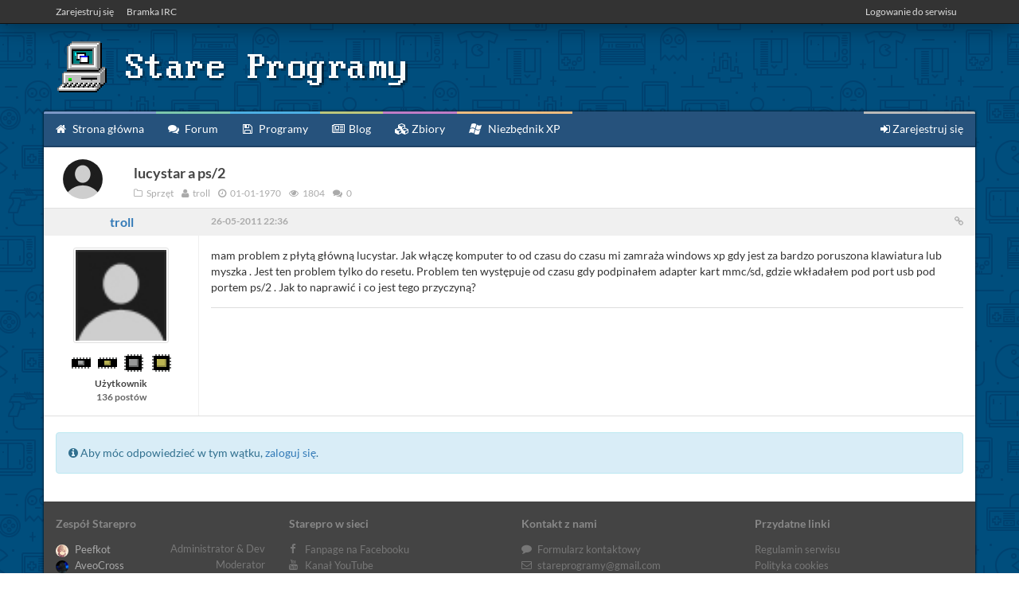

--- FILE ---
content_type: text/html; charset=UTF-8
request_url: https://stare.pro/topic/583-lucystar-a-ps-2
body_size: 5043
content:
<!DOCTYPE html>
<html class="modern" prefix="og: https://ogp.me/ns# fb: https://ogp.me/ns/fb# article: https://ogp.me/ns/article#" lang="pl">
<head>
    <meta charset="utf-8"/>
    <!-- Site metadata -->
    <title>lucystar a ps/2 - Stare Programy</title>
    
    
                            <meta name="generator" content="SMAR"/>
                                    <meta name="description" content="mam problem z płytą główną lucystar. Jak włączę komputer to od czasu do czasu mi zamraża windows xp gdy jest za bardzo poruszona klawiatura…"/>
            
    <link rel="canonical" href="https://stare.pro/topic/583-lucystar-a-ps-2"/>

<link rel="alternate" type="application/rss+xml" href="https://stare.pro/rss"/>
    <meta name="viewport" content="width=device-width, initial-scale=1.0">
    <meta name="google-site-verification" content="v4SN1D42WRFRp7e2jeLvT0PlgY_F63INaFeFiIDw9n8" />
    <meta name="facebook-domain-verification" content="vulcfzsyhgm4ldeupr8ay2fy48dc38" />

            <!--CSS Twitter Boostrap-->
                    <link rel="stylesheet" href="/static/css/bootstrap.min.css"/>
        
        <!-- CSS Libraries & Fonts -->
                    <link rel="stylesheet" href="/static/css/fonts.css"/>
            <link rel="stylesheet" href="/static/fontawesome-4/css/font-awesome.min.css"/>
                <link rel="stylesheet" href="/static/css/sceditor-themes/default.min.css"/>
        <link rel="stylesheet" href="/static/css/jquery-ui.min.css"/>
        <link rel="stylesheet" href="/static/css/owl.carousel.css"/>
        <link rel="stylesheet" href="/static/css/owl.theme.css"/>
        <link rel="stylesheet" href="/static/css/owl.transitions.css"/>
        <link rel="stylesheet" href="/static/css/baguetteBox.min.css"/>

        <link rel="stylesheet" href="/static/flags/flags.min.css"/>

        <!-- CSS Custom -->
        <link rel="stylesheet" href="/static/css/layout.css"/>
    

    <!-- IE6/5.5 PNG Fix-->
    
    <!-- JS Base scripts -->
    <script type="text/javascript" src="/static/js/jquery-1.12.1.min.js"></script>
    <script type="text/javascript" src="/static/js/jquery-ui.min.js"></script>
    <script type="text/javascript" src="/static/js/bootstrap.min.js"></script>
    <script type="text/javascript" src="/static/js/owl.carousel.min.js"></script>
    <script type="text/javascript" src="/static/js/baguetteBox.min.js"></script>

    <!-- Markdown editor -->
    
    <!-- JS Boostrap Fix -->
    
    <link rel="apple-touch-icon" sizes="57x57" href="/favicon/apple-icon-57x57.png">
<link rel="apple-touch-icon" sizes="60x60" href="/favicon/apple-icon-60x60.png">
<link rel="apple-touch-icon" sizes="72x72" href="/favicon/apple-icon-72x72.png">
<link rel="apple-touch-icon" sizes="76x76" href="/favicon/apple-icon-76x76.png">
<link rel="apple-touch-icon" sizes="114x114" href="/favicon/apple-icon-114x114.png">
<link rel="apple-touch-icon" sizes="120x120" href="/favicon/apple-icon-120x120.png">
<link rel="apple-touch-icon" sizes="144x144" href="/favicon/apple-icon-144x144.png">
<link rel="apple-touch-icon" sizes="152x152" href="/favicon/apple-icon-152x152.png">
<link rel="apple-touch-icon" sizes="180x180" href="/favicon/apple-icon-180x180.png">
<link rel="icon" type="image/png" sizes="192x192"  href="/favicon/android-icon-192x192.png">
<link rel="icon" type="image/png" sizes="32x32" href="/favicon/favicon-32x32.png">
<link rel="icon" type="image/png" sizes="96x96" href="/favicon/favicon-96x96.png">
<link rel="icon" type="image/png" sizes="16x16" href="/favicon/favicon-16x16.png">
<link rel="manifest" href="/favicon/manifest.json">
<meta name="msapplication-TileColor" content="#ffffff">
<meta name="msapplication-TileImage" content="/favicon/ms-icon-144x144.png">
<meta name="theme-color" content="#ffffff">
    <!-- Global styles -->
    <style type="text/css">
    #page-content{
            background-image: url('/images/global/bg-1677387018.png');
                background-repeat: repeat-x  repeat-y;
                background-attachment: fixed;
                    }
</style>
    
    
    
    </head>

<body class="">

    <!-- Google tag (gtag.js) -->
    <script async src="https://www.googletagmanager.com/gtag/js?id=G-EFYLY3R674"></script>
    <script>
        window.dataLayer = window.dataLayer || [];
        function gtag(){dataLayer.push(arguments);}
        gtag('js', new Date());

        gtag('config', 'G-EFYLY3R674');
    </script>

<!-- Matomo -->
<script>
  var _paq = window._paq = window._paq || [];
  /* tracker methods like "setCustomDimension" should be called before "trackPageView" */
  _paq.push(['trackPageView']);
  _paq.push(['enableLinkTracking']);
  (function() {
    var u="//analytics.reprostar.pl/";
    _paq.push(['setTrackerUrl', u+'matomo.php']);
    _paq.push(['setSiteId', '3']);
    var d=document, g=d.createElement('script'), s=d.getElementsByTagName('script')[0];
    g.async=true; g.src=u+'matomo.js'; s.parentNode.insertBefore(g,s);
  })();
</script>
<!-- End Matomo Code -->

<!-- Matomo Image Tracker-->
<img referrerpolicy="no-referrer-when-downgrade" src="https://analytics.reprostar.pl/matomo.php?idsite=3&amp;rec=1" alt="" style="position: fixed; top: 0; left: 0; pointer-events: none; border: 0"/>
<!-- End Matomo -->



<div id="page-content">
    <div id="header">
    <div id="top-nav" class=" bg-shadow">
        <div class="container">
            <div class="row">
                <div class="col-md-9">
                    <ul>
                                                                <li><a href="/register">Zarejestruj się</a></li>
                        <li><a href="/irc">Bramka IRC</a></li>
                                        </ul>
                </div>
                <div class="col-md-3">
                                            <ul class="pull-right">
                            <li>
                                                                    <a href="/login?page=/topic/583-lucystar-a-ps-2" rel="nofollow" class="trigger-loginbox">Logowanie do serwisu</a>
                                                            </li>
                        </ul>
                                    </div>
            </div>
        </div>
    </div>

    <div id="hero">
        <div class="container">
            <div class="row">
                <div class="col-md-12">
                    <a href="/">
                                                                        <img class="pngfix" src="/resources/img/banner.png" alt="Stare Programy"/>
                                                                </a>
                </div>
            </div>
        </div>
    </div>
</div>




    <div class="container">
        <div class="row">
            
<style>
    #en57marquee .text{
        display: block;
        position: relative;
        height: 75px;
        text-align: left;
        width: 3410px;
    }

    #en57marquee .text::before{
        position: absolute;
        bottom: 0;
        left: 0;
        background: url('/resources/img/en57-front.png');
        content: ' ';
        display: block;
        width: 206px;
        height: 58px;
    }

    #en57marquee .text .midbg{
        position: absolute;
        bottom: 0;
        left: 206px;
        width: calc(100% - 412px);
        background: url("/resources/img/en57-mid.png") repeat-x;
        height: 58px;
    }

    #en57marquee .text::after{
        position: absolute;
        bottom: 0;
        right: 0;
        background: url('/resources/img/en57-back.png');
        content: ' ';
        display: block;
        width: 206px;
        height: 58px;
    }
</style>        </div>
    </div>

    <div class="container" id="wrapper">
        <div class="row">
    <div id="main-nav">
        <ul>
            <li>
                <a href="/" style="border-top-color: #7C97C6;">
                    <i class="fa fa-home"></i> Strona główna                </a>
            </li>
            <li>
                <a href="/forum" style="border-top-color: rgb(124, 198, 172);">
                    <i class="fa fa-comments"></i> Forum                </a>
            </li>
            <li>
                <a href="/apps" style="border-top-color: rgb(76, 174, 227);">
                    <i class="fa fa-save"></i> Programy                </a>
            </li>
            <li>
                <a href="/blog" style="border-top-color: rgb(188, 198, 124);">
                    <i class="fa fa-newspaper-o"></i> Blog                </a>
            </li>
            <li>
                <a href="/catalog" style="border-top-color: rgb(191, 124, 198);">
                    <i class="fa fa-cubes"></i> Zbiory                </a>
            </li>
                        <li>
                <a href="//xp.stare.pro" style="border-top-color: #ecbb80;">
                    <img src="/resources/img/xp_white.png" alt="" style="height: 14px;vertical-align: top;margin-top: 4px;margin-right: 5px;"/> Niezbędnik XP
                </a>
            </li>

            
                            <li class="pull-right">
                    <a href="/register" style="border-top-color: rgb(185, 185, 185);">
                        <i class="fa fa-sign-in"></i> Zarejestruj się                    </a>
                </li>
                    </ul>
    </div>
</div>
        <div class="row" id="main">
    <div class="row">
        <div class="col-md-12">
            <div class="view-forum view-topic">
                                    <div class="row forum-header">
                        <div class="col-md-1 col-sm-2 col-xs-3">
                            <div class="avatar">
                                <img src="/resources/img/default-avatar.jpg" alt=""/>
                            </div>
                        </div>
                        <div class="col-md-11 col-sm-10 col-xs-9">
                            <h2><span class="highlight">lucystar a ps/2</span></h2>
                            <div class="topic-meta">
                                <i class="fa fa-folder-o"></i>
                                Sprzęt
                                <span class="separator"></span>
                                <i class="fa fa-user"></i>
                                troll
                                <span class="separator"></span>
                                <i class="fa fa-clock-o"></i>
                                01-01-1970
                                <span class="separator"></span>
                                <i class="fa fa-eye"></i>
                                1804
                                <span class="separator"></span>
                                <i class="fa fa-comments"></i>
                                0
                                                            </div>
                        </div>
                    </div>
                                                                        <div class="row single-post"
                                 id="p9179">
                                <div class="col-md-12">
                                    <div class="row post-head">
                                        <div class="col-md-2 col-sm-3">
                                            <h4 >
                                                <a href="/u/troll">troll</a>
                                            </h4>
                                        </div>
                                        <div class="col-md-10 col-sm-9">
                                            <span class="date">
                                                26-05-2011 22:36
                                                                                            </span>
                                            <span class="permalink pull-right">
                                                <a href="/post/9179#p9179" rel="nofollow"><i
                                                            class="fa fa-link"></i></a>
                                            </span>
                                                                                    </div>
                                    </div>
                                    <div class="row post-body">
                                        <div class="col-md-2 col-sm-3 post-author">
                                            <div class="avatar">
                                                <img src="/resources/img/default-avatar.jpg"/>
                                            </div>
                                                                                            <img src="/resources/achievements/4004.png" rel="tooltip" title="4004"/>
                                                                                            <img src="/resources/achievements/8086.png" rel="tooltip" title="8086"/>
                                                                                            <img src="/resources/achievements/80286.png" rel="tooltip" title="80286"/>
                                                                                            <img src="/resources/achievements/80386.png" rel="tooltip" title="80386"/>
                                                                                        <span class="rank">Użytkownik</span>
                                            <span class="postcount">136 postów</span>
                                                                                    </div>
                                        <div class="col-md-10 col-sm-9 post-content">
                                            <div class="post-content-inner">
                                                mam problem z płytą główną lucystar. Jak włączę komputer to od czasu do czasu mi zamraża windows xp gdy jest za bardzo poruszona klawiatura lub myszka . Jest ten problem tylko do resetu. Problem ten występuje od czasu gdy podpinałem adapter kart mmc/sd, gdzie wkładałem pod port usb pod portem ps/2 . Jak to naprawić i co jest tego przyczyną?
                                            </div>
                                            <div class="post-signature">
                                                
                                            </div>
                                        </div>
                                    </div>
                                </div>
                            </div>
                                            
                                                                        <br/>
                            <div class="alert alert-info">
                                <i class="fa fa-info-circle"></i> Aby móc odpowiedzieć w tym wątku, <a
                                        href="/login" rel="nofollow">zaloguj się</a>.
                            </div>
                                            
                    
                                                </div>
        </div>
    </div>
</div>
        <div class="row" id="footer">
    <div class="col-md-12">
        <div class="row site-meta">
            <div class="col-md-3 col-sm-3 col-xs-6 team">
                <h4>Zespół Starepro</h4>

                                    <ul>
                                                    <li>
                                <a href="/u/pfcode" rel="tooltip">
                                    <img src='/avatars/527-24.gif' class='avatar avatar-24' loading='lazy' alt=''/> Peefkot <span>Administrator &amp; Dev</span>
                                </a>
                            </li>
                                                    <li>
                                <a href="/u/AveoCross" rel="tooltip">
                                    <img src='//www.gravatar.com/avatar/11d1c5dac307c3157361c247083a9e6f?r=pg' class='avatar avatar-24' loading='lazy' alt=''/> AveoCross <span>Moderator</span>
                                </a>
                            </li>
                                                    <li>
                                <a href="/u/WPMaster" rel="tooltip">
                                    <img src='/avatars/1033-24.gif' class='avatar avatar-24' loading='lazy' alt=''/> WPM <span>Moderator &amp; Dev</span>
                                </a>
                            </li>
                                            </ul>
                            </div>
            <div class="col-md-3 col-sm-3 col-xs-6 social">
                <h4>Starepro w sieci</h4>
                <ul>
                    <li>
                        <a href="//facebook.com/starepro">
                            <i class="fa fa-facebook"></i>
                            Fanpage na Facebooku                        </a>
                    </li>
                    <li>
                        <a href="//youtube.com/channel/UCz7czIHIlBOIr_jiSSyaYDA">
                            <i class="fa fa-youtube"></i>
                            Kanał YouTube                        </a>
                    </li>
                    <li>
                        <a href="//twitter.com/starepro">
                            <i class="fa fa-twitter"></i>
                            Twitter                        </a>
                    </li>
                    <li>
                        <a rel="alternate" type="application/rss+xml" href="https://stare.pro/rss">
                            <i class="fa fa-rss"></i>
                            Kanał RSS                        </a>
                    </li>
                </ul>
            </div>

            <div class="footer-separator visible-xs"></div>

            <div class="col-md-3 col-sm-3 col-xs-6 contact">
                <h4>Kontakt z nami</h4>
                <ul>
                    <li>
                        <a href="/contact">
                            <i class="fa fa-comment"></i>
                            Formularz kontaktowy                        </a>
                    </li>
                    <li>
                        <a href="mailto:stareprogramy@gmail.com">
                            <i class="fa fa-envelope-o"></i>
                            stareprogramy@gmail.com
                        </a>
                    </li>
                    <li>
                        <a href="ircs://irc.libera.chat:6697/#starepro.info">
                            <i class="fa fa-hashtag"></i>
                            Kanał IRC #starepro.info                        </a>
                    </li>
                </ul>
            </div>
            <div class="col-md-3 col-sm-3 col-xs-6 links">
                <h4>Przydatne linki</h4>
                <ul class="no-icons">
                    <li>
                        <a href="/terms">Regulamin serwisu</a>
                    </li>
                    <li>
                        <a href="/cookie-policy">Polityka cookies</a>
                    </li>
                                                                                <li>
                        <a href="//xp.stare.pro">Niezbędnik dla Windows XP</a>
                    </li>
                </ul>
            </div>
        </div>

        <div class="row bottom-row">
            <div class="col-md-6 col-sm-6 col-xs-6 copyrights">
                <p>
                    <img src="/resources/img/logo32gray.png" alt=""/> Stare Programy 2005 - 2025
                </p>
            </div>

            <div class="col-md-6 col-sm-6 col-xs-6 language">
                <ul>
                    <li>
                        <a href="/locale/pl" rel="nofollow">
                            <img src="/static/flags/blank.gif" class="flag flag-pl" alt="PL" title="PL"/>
                        </a>
                    </li>
                    <li>
                        <a href="/locale/en" rel="nofollow">
                            <img src="/static/flags/blank.gif" class="flag flag-us" alt="EN" title="EN"/>
                        </a>
                    </li>
                    <li>
                        <a href="/locale/ja" rel="nofollow">
                            <img src="/static/flags/blank.gif" class="flag flag-jp" alt="JA" title="JA"/>
                        </a>
                    </li>
                </ul>
            </div>
        </div>
    </div>
</div>

            </div>
</div>




<script type="text/javascript" src="/static/js/jquery.sceditor.bbcode.min.js"></script>
<script type="text/javascript" src="/static/js/viewtopic.js"></script>
<script type="text/javascript" src="/static/js/common.js"></script>
<script type="text/javascript" src="/static/js/media-selector.js"></script>

                

    
<script type="text/javascript">
    $(document).ready(function () {
        var text = "Witaj na Starepro! | Czy wiesz że ten tekst nie wyświetla się na nowych przeglądarkach?";
        setInterval(function () {
            window.status = text;
            window.defaultStatus = text;
        }, 500);
    });
</script>

</body>
</html>

--- FILE ---
content_type: text/css
request_url: https://stare.pro/static/css/sceditor-themes/default.min.css
body_size: 2263
content:
/*! SCEditor | (C) 2011-2013, Sam Clarke | sceditor.com/license */
.sceditor-button div, div.sceditor-grip {
    background-image: url(famfamfam.png);
    background-repeat: no-repeat;
    width: 16px;
    height: 16px
}

.sceditor-button-youtube div {
    background-position: 0 0
}

.sceditor-button-link div {
    background-position: 0 -16px
}

.sceditor-button-unlink div {
    background-position: 0 -32px
}

.sceditor-button-underline div {
    background-position: 0 -48px
}

.sceditor-button-time div {
    background-position: 0 -64px
}

.sceditor-button-table div {
    background-position: 0 -80px
}

.sceditor-button-superscript div {
    background-position: 0 -96px
}

.sceditor-button-subscript div {
    background-position: 0 -112px
}

.sceditor-button-strike div {
    background-position: 0 -128px
}

.sceditor-button-source div {
    background-position: 0 -144px
}

.sceditor-button-size div {
    background-position: 0 -160px
}

.sceditor-button-rtl div {
    background-position: 0 -176px
}

.sceditor-button-right div {
    background-position: 0 -192px
}

.sceditor-button-removeformat div {
    background-position: 0 -208px
}

.sceditor-button-quote div {
    background-position: 0 -224px
}

.sceditor-button-print div {
    background-position: 0 -240px
}

.sceditor-button-pastetext div {
    background-position: 0 -256px
}

.sceditor-button-paste div {
    background-position: 0 -272px
}

.sceditor-button-outdent div {
    background-position: 0 -288px
}

.sceditor-button-orderedlist div {
    background-position: 0 -304px
}

.sceditor-button-maximize div {
    background-position: 0 -320px
}

.sceditor-button-ltr div {
    background-position: 0 -336px
}

.sceditor-button-left div {
    background-position: 0 -352px
}

.sceditor-button-justify div {
    background-position: 0 -368px
}

.sceditor-button-italic div {
    background-position: 0 -384px
}

.sceditor-button-indent div {
    background-position: 0 -400px
}

.sceditor-button-image div {
    background-position: 0 -416px
}

.sceditor-button-horizontalrule div {
    background-position: 0 -432px
}

.sceditor-button-format div {
    background-position: 0 -448px
}

.sceditor-button-font div {
    background-position: 0 -464px
}

.sceditor-button-emoticon div {
    background-position: 0 -480px
}

.sceditor-button-email div {
    background-position: 0 -496px
}

.sceditor-button-date div {
    background-position: 0 -512px
}

.sceditor-button-cut div {
    background-position: 0 -528px
}

.sceditor-button-copy div {
    background-position: 0 -544px
}

.sceditor-button-color div {
    background-position: 0 -560px
}

.sceditor-button-code div {
    background-position: 0 -576px
}

.sceditor-button-center div {
    background-position: 0 -592px
}

.sceditor-button-bulletlist div {
    background-position: 0 -608px
}

.sceditor-button-bold div {
    background-position: 0 -624px
}

div.sceditor-grip {
    background-position: 0 -640px
}

.rtl div.sceditor-grip {
    background-position: 0 -650px;
    width: 10px;
    height: 10px
}

.sceditor-container {
    position: relative;
    background: #fff;
    border: 1px solid #d9d9d9;
    font-size: 13px;
    font-family: "Lato", Arial, "Helvetica Neue", Helvetica, sans-serif;
    color: #222;
    line-height: 1;
    font-weight: 700;
    border-radius: 4px;
    background-clip: padding-box
}

.sceditor-container *, .sceditor-container :after, .sceditor-container :before {
    box-sizing: content-box
}

.sceditor-container, .sceditor-container div, div.sceditor-dropdown, div.sceditor-dropdown div {
    padding: 0;
    margin: 0;
    z-index: 3
}

.sceditor-container iframe, .sceditor-container textarea {
    line-height: 1;
    border: 0;
    outline: 0;
    font-family: Verdana, Arial, Helvetica, sans-serif;
    font-size: 13px;
    color: #111;
    padding: 0;
    margin: 5px;
    resize: none;
    background: #fff;
    display: block
}

div.sceditor-resize-cover {
    position: absolute;
    top: 0;
    left: 0;
    background: #000;
    width: 100%;
    height: 100%;
    z-index: 10;
    opacity: .3
}

.ie6 div.sceditor-resize-cover, .ie7 div.sceditor-resize-cover, .ie8 div.sceditor-resize-cover {
    background: #efefef
}

.sceditor-container.ie6 {
    overflow: hidden
}

div.sceditor-grip {
    overflow: hidden;
    width: 10px;
    height: 10px;
    cursor: pointer;
    position: absolute;
    bottom: 0;
    right: 0;
    z-index: 3
}

.sceditor-maximize {
    position: fixed;
    top: 0;
    left: 0;
    height: 100% !important;
    width: 100% !important;
    border-radius: 0;
    background-clip: padding-box;
    z-index: 2000
}

body.sceditor-maximize, html.sceditor-maximize {
    height: 100%;
    width: 100%;
    padding: 0;
    margin: 0;
    overflow: hidden
}

.ie6.sceditor-maximize {
    position: absolute
}

.sceditor-maximize div.sceditor-grip {
    display: none
}

.sceditor-maximize div.sceditor-toolbar {
    border-radius: 0;
    background-clip: padding-box
}

div.sceditor-dropdown {
    position: absolute;
    border: 1px solid #ccc;
    background: #fff;
    color: #333;
    z-index: 4000;
    padding: 10px;
    line-height: 1;
    border-radius: 2px;
    background-clip: padding-box;
    box-shadow: 1px 2px 4px rgba(0, 0, 0, .2)
}

div.sceditor-dropdown a, div.sceditor-dropdown a:link {
    color: #333
}

div.sceditor-dropdown form {
    margin: 0
}

div.sceditor-dropdown label {
    display: block;
    font-weight: 700;
    color: #3c3c3c;
    padding: 4px 0
}

div.sceditor-dropdown input, div.sceditor-dropdown textarea {
    font-family: "Lato", Arial, "Helvetica Neue", Helvetica, sans-serif;
    outline: 0;
    padding: 4px;
    border: 1px solid #ccc;
    border-top-color: #888;
    margin: 0 0 .75em;
    border-radius: 1px;
    background-clip: padding-box
}

div.sceditor-dropdown textarea {
    padding: 6px
}

div.sceditor-dropdown input:focus, div.sceditor-dropdown textarea:focus {
    border-color: #666 #aaa #aaa;
    box-shadow: inset 0 1px 5px rgba(0, 0, 0, .1)
}

div.sceditor-dropdown .button {
    font-weight: 700;
    color: #444;
    padding: 6px 12px;
    background: #ececec;
    border: 1px solid #ccc;
    border-radius: 2px;
    background-clip: padding-box;
    cursor: pointer;
    margin: .3em 0 0
}

div.sceditor-dropdown .button:hover {
    background: #f3f3f3;
    box-shadow: 0 1px 1px rgba(0, 0, 0, .15)
}

div.sceditor-font-picker, div.sceditor-fontsize-picker, div.sceditor-format {
    padding: 6px 0
}

div.sceditor-color-picker, div.sceditor-emoticons, div.sceditor-more-emoticons {
    padding: 0
}

.sceditor-pastetext textarea {
    border: 1px solid #bbb;
    width: 20em
}

.sceditor-emoticons img, .sceditor-more-emoticons img {
    padding: 0;
    cursor: pointer;
    margin: 2px
}

.sceditor-more {
    border-top: 1px solid #bbb;
    display: block;
    text-align: center;
    cursor: pointer;
    font-weight: 700;
    padding: 6px 0
}

.sceditor-dropdown a:hover {
    background: #eee
}

.sceditor-font-option, .sceditor-fontsize-option, .sceditor-format a {
    display: block;
    padding: 7px 10px;
    cursor: pointer;
    text-decoration: none;
    color: #222
}

.sceditor-fontsize-option {
    padding: 7px 13px
}

.sceditor-color-column {
    float: left
}

.sceditor-color-option {
    display: block;
    border: 1px solid #fff;
    height: 10px;
    width: 10px;
    overflow: hidden
}

.sceditor-color-option:hover {
    border: 1px solid #333
}

div.sceditor-toolbar {
    overflow: hidden;
    padding: 3px 5px 2px;
    background: #f7f7f7;
    border-bottom: 1px solid silver;
    line-height: 0;
    text-align: left;
    -webkit-user-select: none;
    -moz-user-select: none;
    -ms-user-select: none;
    user-select: none;
    border-radius: 3px 3px 0 0;
    background-clip: padding-box
}

div.sceditor-group {
    display: inline-block;
    background: #ddd;
    margin: 1px 5px 1px 0;
    padding: 1px;
    border-bottom: 1px solid #aaa;
    border-radius: 3px;
    background-clip: padding-box
}

.ie6 div.sceditor-group, .ie7 div.sceditor-group {
    display: inline;
    zoom: 1
}

.sceditor-button {
    float: left;
    cursor: pointer;
    padding: 3px 5px;
    width: 16px;
    height: 20px;
    border-radius: 3px;
    background-clip: padding-box;
    text-indent: -9999px
}

.ie .sceditor-button {
    text-indent: 0
}

.ie6 .sceditor-button, .ie7 .sceditor-button {
    float: none !important;
    display: inline;
    zoom: 1
}

.ie6 .sceditor-button {
    padding: 0
}

.ie6 .sceditor-button div {
    margin: 5px
}

.ie7 .sceditor-button div {
    margin: 5px 0
}

.sceditor-button.active, .sceditor-button:active, .sceditor-button:hover {
    background: #fff;
    box-shadow: inset 1px 1px 0 rgba(0, 0, 0, .3), inset -1px 0 rgba(0, 0, 0, .3), inset 0 -1px 0 rgba(0, 0, 0, .2)
}

.sceditor-button:active {
    background: #fff;
    box-shadow: inset 1px 1px 0 rgba(0, 0, 0, .3), inset -1px 0 rgba(0, 0, 0, .3), inset 0 -1px 0 rgba(0, 0, 0, .2), inset 0 0 8px rgba(0, 0, 0, .3)
}

.sceditor-button.disabled:hover {
    background: inherit;
    cursor: default;
    box-shadow: none
}

.sceditor-button, .sceditor-button div {
    display: block
}

.sceditor-button div {
    margin: 2px 0;
    padding: 0;
    overflow: hidden;
    line-height: 0;
    font-size: 0;
    color: transparent
}

.sceditor-button.disabled div {
    filter: alpha(opacity=30);
    opacity: .3
}

.sceditor-button.text, .sceditor-button.text div, .sceditor-button.text-icon, .sceditor-button.text-icon div, .text .sceditor-button, .text .sceditor-button div, .text-icon .sceditor-button, .text-icon .sceditor-button div {
    width: auto;
    overflow: visible;
    line-height: 16px;
    font-size: 1em;
    color: inherit;
    text-indent: 0
}

.sceditor-button.text div, .text .sceditor-button div {
    padding: 0 2px;
    background: 0 0
}

.sceditor-button.text-icon div, .text-icon .sceditor-button div {
    padding: 0 2px 0 20px
}

.rtl div.sceditor-toolbar {
    text-align: right
}

.rtl .sceditor-button {
    float: right
}

.rtl div.sceditor-grip {
    right: auto;
    left: 0
}

--- FILE ---
content_type: text/css
request_url: https://stare.pro/static/flags/flags.min.css
body_size: 1974
content:
/*!
 * Generated with CSS Flag Sprite generator (https://www.flag-sprites.com/)
 */.flag{display:inline-block;width:16px;height:11px;background:url('flags.png') no-repeat}.flag.flag-ar{background-position:-144px 0}.flag.flag-pg{background-position:-240px -110px}.flag.flag-cm{background-position:-192px -22px}.flag.flag-gn{background-position:-64px -55px}.flag.flag-ee{background-position:-192px -33px}.flag.flag-ga{background-position:-160px -44px}.flag.flag-tt{background-position:-64px -154px}.flag.flag-gg{background-position:-240px -44px}.flag.flag-vg{background-position:-16px -165px}.flag.flag-scotland{background-position:-48px -132px}.flag.flag-cv{background-position:-16px -33px}.flag.flag-ai{background-position:-64px 0}.flag.flag-ck{background-position:-160px -22px}.flag.flag-cy{background-position:-48px -33px}.flag.flag-vn{background-position:-48px -165px}.flag.flag-gd{background-position:-192px -44px}.flag.flag-bv{background-position:-240px -11px}.flag.flag-am{background-position:-96px 0}.flag.flag-mh{background-position:-224px -88px}.flag.flag-ss{background-position:-16px -143px}.flag.flag-ye{background-position:-144px -165px}.flag.flag-fr{background-position:-144px -44px}.flag.flag-ht{background-position:-16px -66px}.flag.flag-ws{background-position:-112px -165px}.flag.flag-mu{background-position:-144px -99px}.flag.flag-mm{background-position:-16px -99px}.flag.flag-ie{background-position:-80px -66px}.flag.flag-gr{background-position:-112px -55px}.flag.flag-gt{background-position:-144px -55px}.flag.flag-ba{background-position:0 -11px}.flag.flag-ua{background-position:-128px -154px}.flag.flag-england{background-position:-240px -33px}.flag.flag-kg{background-position:-48px -77px}.flag.flag-mc{background-position:-160px -88px}.flag.flag-mw{background-position:-176px -99px}.flag.flag-cf{background-position:-96px -22px}.flag.flag-cn{background-position:-208px -22px}.flag.flag-dk{background-position:-112px -33px}.flag.flag-ve{background-position:0 -165px}.flag.flag-rs{background-position:-208px -121px}.flag.flag-np{background-position:-112px -110px}.flag.flag-bw{background-position:0 -22px}.flag.flag-rw{background-position:-240px -121px}.flag.flag-cg{background-position:-112px -22px}.flag.flag-zanzibar{background-position:-192px -165px}.flag.flag-kz{background-position:-208px -77px}.flag.flag-do{background-position:-144px -33px}.flag.flag-de{background-position:-80px -33px}.flag.flag-ad{background-position:0 0}.flag.flag-kurdistan{background-position:-160px -77px}.flag.flag-tz{background-position:-112px -154px}.flag.flag-be{background-position:-48px -11px}.flag.flag-sl{background-position:-176px -132px}.flag.flag-iq{background-position:-160px -66px}.flag.flag-fm{background-position:-112px -44px}.flag.flag-ge{background-position:-208px -44px}.flag.flag-ne{background-position:-16px -110px}.flag.flag-mq{background-position:-80px -99px}.flag.flag-kw{background-position:-176px -77px}.flag.flag-gl{background-position:-32px -55px}.flag.flag-cz{background-position:-64px -33px}.flag.flag-sh{background-position:-112px -132px}.flag.flag-fi{background-position:-64px -44px}.flag.flag-mn{background-position:-32px -99px}.flag.flag-bd{background-position:-32px -11px}.flag.flag-to{background-position:-32px -154px}.flag.flag-mk{background-position:-240px -88px}.flag.flag-ae{background-position:-16px 0}.flag.flag-fo{background-position:-128px -44px}.flag.flag-ls{background-position:-64px -88px}.flag.flag-in{background-position:-128px -66px}.flag.flag-ec{background-position:-176px -33px}.flag.flag-pt{background-position:-112px -121px}.flag.flag-pf{background-position:-224px -110px}.flag.flag-bb{background-position:-16px -11px}.flag.flag-pl{background-position:-32px -121px}.flag.flag-re{background-position:-176px -121px}.flag.flag-na{background-position:-240px -99px}.flag.flag-jm{background-position:-240px -66px}.flag.flag-me{background-position:-192px -88px}.flag.flag-dm{background-position:-128px -33px}.flag.flag-bz{background-position:-32px -22px}.flag.flag-si{background-position:-128px -132px}.flag.flag-lc{background-position:0 -88px}.flag.flag-zw{background-position:-224px -165px}.flag.flag-kn{background-position:-112px -77px}.flag.flag-sy{background-position:-80px -143px}.flag.flag-gw{background-position:-176px -55px}.flag.flag-cw{background-position:-32px -33px}.flag.flag-ky{background-position:-192px -77px}.flag.flag-ag{background-position:-48px 0}.flag.flag-sx{background-position:-64px -143px}.flag.flag-sz{background-position:-96px -143px}.flag.flag-bg{background-position:-80px -11px}.flag.flag-hk{background-position:-208px -55px}.flag.flag-yt{background-position:-160px -165px}.flag.flag-ni{background-position:-64px -110px}.flag.flag-pm{background-position:-48px -121px}.flag.flag-gm{background-position:-48px -55px}.flag.flag-az{background-position:-240px 0}.flag.flag-somaliland{background-position:-240px -132px}.flag.flag-gf{background-position:-224px -44px}.flag.flag-catalonia{background-position:-64px -22px}.flag.flag-it{background-position:-208px -66px}.flag.flag-es{background-position:-16px -44px}.flag.flag-td{background-position:-128px -143px}.flag.flag-gs{background-position:-128px -55px}.flag.flag-tw{background-position:-96px -154px}.flag.flag-mt{background-position:-128px -99px}.flag.flag-pn{background-position:-64px -121px}.flag.flag-wf{background-position:-96px -165px}.flag.flag-us{background-position:-176px -154px}.flag.flag-ml{background-position:0 -99px}.flag.flag-gi{background-position:-16px -55px}.flag.flag-zm{background-position:-208px -165px}.flag.flag-tl{background-position:-240px -143px}.flag.flag-dj{background-position:-96px -33px}.flag.flag-pw{background-position:-128px -121px}.flag.flag-sg{background-position:-96px -132px}.flag.flag-li{background-position:-16px -88px}.flag.flag-vi{background-position:-32px -165px}.flag.flag-hr{background-position:0 -66px}.flag.flag-ms{background-position:-112px -99px}.flag.flag-kp{background-position:-128px -77px}.flag.flag-sa{background-position:0 -132px}.flag.flag-ly{background-position:-128px -88px}.flag.flag-cr{background-position:-240px -22px}.flag.flag-xk{background-position:-128px -165px}.flag.flag-nr{background-position:-128px -110px}.flag.flag-sm{background-position:-192px -132px}.flag.flag-za{background-position:-176px -165px}.flag.flag-mx{background-position:-192px -99px}.flag.flag-gy{background-position:-192px -55px}.flag.flag-id{background-position:-64px -66px}.flag.flag-py{background-position:-144px -121px}.flag.flag-pk{background-position:-16px -121px}.flag.flag-ax{background-position:-224px 0}.flag.flag-bj{background-position:-128px -11px}.flag.flag-dz{background-position:-160px -33px}.flag.flag-ps{background-position:-96px -121px}.flag.flag-gq{background-position:-96px -55px}.flag.flag-tm{background-position:0 -154px}.flag.flag-bf{background-position:-64px -11px}.flag.flag-wales{background-position:-80px -165px}.flag.flag-my{background-position:-208px -99px}.flag.flag-sd{background-position:-64px -132px}.flag.flag-jo{background-position:0 -77px}.flag.flag-hu{background-position:-32px -66px}.flag.flag-mp{background-position:-64px -99px}.flag.flag-tibet{background-position:-192px -143px}.flag.flag-bo{background-position:-176px -11px}.flag.flag-nl{background-position:-80px -110px}.flag.flag-tf{background-position:-144px -143px}.flag.flag-sj{background-position:-144px -132px}.flag.flag-ma{background-position:-144px -88px}.flag.flag-la{background-position:-224px -77px}.flag.flag-bs{background-position:-208px -11px}.flag.flag-jp{background-position:-16px -77px}.flag.flag-fj{background-position:-80px -44px}.flag.flag-sc{background-position:-32px -132px}.flag.flag-er{background-position:0 -44px}.flag.flag-kh{background-position:-64px -77px}.flag.flag-lv{background-position:-112px -88px}.flag.flag-sb{background-position:-16px -132px}.flag.flag-ao{background-position:-128px 0}.flag.flag-eu{background-position:-48px -44px}.flag.flag-lr{background-position:-48px -88px}.flag.flag-tc{background-position:-112px -143px}.flag.flag-bt{background-position:-224px -11px}.flag.flag-cl{background-position:-176px -22px}.flag.flag-tr{background-position:-48px -154px}.flag.flag-km{background-position:-96px -77px}.flag.flag-je{background-position:-224px -66px}.flag.flag-is{background-position:-192px -66px}.flag.flag-sr{background-position:0 -143px}.flag.flag-tv{background-position:-80px -154px}.flag.flag-ph{background-position:0 -121px}.flag.flag-hm{background-position:-224px -55px}.flag.flag-tj{background-position:-208px -143px}.flag.flag-mv{background-position:-160px -99px}.flag.flag-al{background-position:-80px 0}.flag.flag-vu{background-position:-64px -165px}.flag.flag-cd{background-position:-80px -22px}.flag.flag-aw{background-position:-208px 0}.flag.flag-nu{background-position:-144px -110px}.flag.flag-bi{background-position:-112px -11px}.flag.flag-uy{background-position:-192px -154px}.flag.flag-ug{background-position:-144px -154px}.flag.flag-ci{background-position:-144px -22px}.flag.flag-tn{background-position:-16px -154px}.flag.flag-nz{background-position:-160px -110px}.flag.flag-no{background-position:-96px -110px}.flag.flag-hn{background-position:-240px -55px}.flag.flag-an{background-position:-112px 0}.flag.flag-gh{background-position:0 -55px}.flag.flag-pr{background-position:-80px -121px}.flag.flag-pa{background-position:-192px -110px}.flag.flag-um{background-position:-160px -154px}.flag.flag-vc{background-position:-240px -154px}.flag.flag-ng{background-position:-48px -110px}.flag.flag-il{background-position:-96px -66px}.flag.flag-au{background-position:-192px 0}.flag.flag-qa{background-position:-160px -121px}.flag.flag-mz{background-position:-224px -99px}.flag.flag-tg{background-position:-160px -143px}.flag.flag-st{background-position:-32px -143px}.flag.flag-ki{background-position:-80px -77px}.flag.flag-tk{background-position:-224px -143px}.flag.flag-as{background-position:-160px 0}.flag.flag-eg{background-position:-208px -33px}.flag.flag-nc{background-position:0 -110px}.flag.flag-fk{background-position:-96px -44px}.flag.flag-eh{background-position:-224px -33px}.flag.flag-af{background-position:-32px 0}.flag.flag-gb{background-position:-176px -44px}.flag.flag-cu{background-position:0 -33px}.flag.flag-va{background-position:-224px -154px}.flag.flag-sn{background-position:-208px -132px}.flag.flag-th{background-position:-176px -143px}.flag.flag-ru{background-position:-224px -121px}.flag.flag-ic{background-position:-48px -66px}.flag.flag-ch{background-position:-128px -22px}.flag.flag-lu{background-position:-96px -88px}.flag.flag-so{background-position:-224px -132px}.flag.flag-bn{background-position:-160px -11px}.flag.flag-at{background-position:-176px 0}.flag.flag-md{background-position:-176px -88px}.flag.flag-lb{background-position:-240px -77px}.flag.flag-im{background-position:-112px -66px}.flag.flag-by{background-position:-16px -22px}.flag.flag-uz{background-position:-208px -154px}.flag.flag-ke{background-position:-32px -77px}.flag.flag-nf{background-position:-32px -110px}.flag.flag-bm{background-position:-144px -11px}.flag.flag-mr{background-position:-96px -99px}.flag.flag-ro{background-position:-192px -121px}.flag.flag-io{background-position:-144px -66px}.flag.flag-kr{background-position:-144px -77px}.flag.flag-et{background-position:-32px -44px}.flag.flag-om{background-position:-176px -110px}.flag.flag-bh{background-position:-96px -11px}.flag.flag-br{background-position:-192px -11px}.flag.flag-gu{background-position:-160px -55px}.flag.flag-pe{background-position:-208px -110px}.flag.flag-se{background-position:-80px -132px}.flag.flag-ca{background-position:-48px -22px}.flag.flag-sv{background-position:-48px -143px}.flag.flag-mo{background-position:-48px -99px}.flag.flag-sk{background-position:-160px -132px}.flag.flag-ir{background-position:-176px -66px}.flag.flag-co{background-position:-224px -22px}.flag.flag-gp{background-position:-80px -55px}.flag.flag-mg{background-position:-208px -88px}.flag.flag-lk{background-position:-32px -88px}.flag.flag-lt{background-position:-80px -88px}

--- FILE ---
content_type: text/css
request_url: https://stare.pro/static/css/layout.css
body_size: 16514
content:
/* GLOBALS */
@font-face {
  font-family: 'Lato';
  font-style: normal;
  font-weight: 100;
  font-display: swap;
  src: local('Lato Hairline'), local('Lato-Hairline'), url(../fonts/Lato-Hairline.ttf);
}
@font-face {
  font-family: 'Lato';
  font-style: normal;
  font-weight: 300;
  font-display: swap;
  src: local('Lato Light'), local('Lato-Light'), url(../fonts/Lato-Light.ttf);
}
@font-face {
  font-family: 'Lato';
  font-style: normal;
  font-weight: 400;
  font-display: swap;
  src: local('Lato Regular'), local('Lato-Regular'), url(../fonts/Lato-Regular.ttf);
}
@font-face {
  font-family: 'Lato';
  font-style: normal;
  font-weight: 700;
  font-display: swap;
  src: local('Lato Bold'), local('Lato-Bold'), url(../fonts/Lato-Bold.ttf);
}
@font-face {
  font-family: 'Lato';
  font-style: normal;
  font-weight: 900;
  font-display: swap;
  src: local('Lato Black'), local('Lato-Black'), url(../fonts/Lato-Black.ttf);
}
body {
  margin: 0;
  padding: 0;
  height: 100%;
}
html.modern body:not(.native-fonts) {
  font-family: "Lato", sans-serif;
}
body.native-fonts {
  font-family: sans-serif;
}
a:active {
  outline: none;
}
@media print {
  a[href]:after {
    content: none !important;
  }
}
#page-content {
  position: relative;
  z-index: 1;
  background: #396BA5;
  transition: 0.5s all ease;
  min-height: 100vh;
  overflow-x: hidden;
}
html.compat #page-content {
  height: 100%;
}
body.night #page-content {
  background: #111;
  color: #888;
}
@media all and (min-width: 992px) {
  #page-content.hypervisor-enabled {
    width: calc(100% - 300px);
  }
}
#wrapper {
  box-shadow: 0 0 3px #000;
  position: relative;
}
html.compat #wrapper {
  border: 1px solid #444;
}
html.compat .container {
  margin: 0 auto;
  text-align: left;
  overflow: hidden;
  display: block;
}
html.compat .row {
  display: block;
  width: 100%;
  clear: both;
  position: relative;
  padding: 0;
  margin: 0 -0.5%;
}
html.compat .row .col-md-1,
html.compat .row .col-md-2,
html.compat .row .col-md-3,
html.compat .row .col-md-4,
html.compat .row .col-md-5,
html.compat .row .col-md-6,
html.compat .row .col-md-7,
html.compat .row .col-md-8,
html.compat .row .col-md-9,
html.compat .row .col-md-10,
html.compat .row .col-md-11,
html.compat .row .col-md-12 {
  display: inline;
  float: left;
  padding: 0 !important;
  margin: 0 0.9% !important;
  overflow: hidden;
  position: relative;
}
html.compat .row .col-md-1 {
  width: 6.33333333% !important;
}
html.compat .row .col-md-2 {
  width: 14.66666667% !important;
}
html.compat .row .col-md-3 {
  width: 23% !important;
}
html.compat .row .col-md-4 {
  width: 31.33333333% !important;
}
html.compat .row .col-md-5 {
  width: 39.66666667% !important;
}
html.compat .row .col-md-6 {
  width: 48% !important;
}
html.compat .row .col-md-7 {
  width: 56.33333333% !important;
}
html.compat .row .col-md-8 {
  width: 64.66666667% !important;
}
html.compat .row .col-md-9 {
  width: 73% !important;
}
html.compat .row .col-md-10 {
  width: 81.33333333% !important;
}
html.compat .row .col-md-11 {
  width: 89.66666667% !important;
}
html.compat .row .col-md-12 {
  width: 98% !important;
}
html.compat .thumbnail img {
  width: 100% !important;
  height: auto !important;
}
html.compat .pull-right {
  float: right;
}
#main {
  background: #fff;
  padding: 15px 15px;
}
body.night #main {
  background: #222;
}
body.night .well {
  background: #333;
  border-color: #666;
}
body.night .btn {
  text-decoration: none;
  color: #eee;
}
body.night .btn.btn-default {
  background-color: #333;
  color: #ddd;
  border-color: #111;
}
body.night .btn.btn-default:hover {
  background-color: #444;
}
body.night .btn.btn-default:active {
  background-color: #3a3a3a;
  color: #fff;
}
body.night .btn.btn-danger {
  background-color: #833;
  border-color: #722;
}
body.night .btn.btn-danger:hover {
  background-color: #933;
}
body.night .btn.btn-danger:active {
  background-color: #8a3a3a;
  color: #fff;
}
body.night .btn.btn-primary {
  background-color: #338;
  border-color: #227;
}
body.night .btn.btn-primary:hover {
  background-color: #339;
}
body.night .btn.btn-primary:active {
  background-color: #2a2a8a;
  color: #fff;
}
body.night .btn.btn-info {
  background-color: #368;
  border-color: #257;
}
body.night .btn.btn-info:hover {
  background-color: #379;
}
body.night .btn.btn-info:active {
  background-color: #2a6a8a;
  color: #fff;
}
body.night .btn.btn-success {
  background-color: #383;
  border-color: #272;
}
body.night .btn.btn-success:hover {
  background-color: #393;
}
body.night .btn.btn-success:active {
  background-color: #2a8a2a;
  color: #fff;
}
body.night .btn.btn-warning {
  background-color: #883;
  border-color: #772;
}
body.night .btn.btn-warning:hover {
  background-color: #993;
}
body.night .btn.btn-warning:active {
  background-color: #8a8a2a;
  color: #fff;
}
body.night .alert-warning {
  background: #7c6853;
  border-color: #705c4a;
  color: #eee;
}
body.night .alert-danger {
  background: #7c4f46;
  border-color: #6a4039;
  color: #eee;
}
body.night .alert-success {
  background: #547c51;
  border-color: #486c45;
  color: #eee;
}
body.night input[type="text"],
body.night input[type="email"],
body.night input[type="password"],
body.night textarea,
body.night select,
body.night input[type="text"].form-control,
body.night input[type="email"].form-control,
body.night input[type="password"].form-control,
body.night textarea.form-control,
body.night select.form-control {
  background: #333;
  border-color: #141414;
  color: #aaa;
}
body.night hr {
  border-color: #888;
}
body.night .thumbnail {
  background-color: #444;
  border: #141414;
}
body.night table.table-bordered {
  border-color: #141414;
}
body.night table.table-bordered tr td,
body.night table.table-bordered tr th {
  border-color: #141414;
}
body.night table.table-striped tbody tr:nth-of-type(2n+1) {
  background-color: #181818;
}
body.night a {
  color: #3888ca;
}
body.night a:hover {
  color: #266693;
}
body.night .modal .modal-content {
  background: #333;
}
body.night .modal .modal-content .modal-header {
  border-bottom-color: #888;
}
body.night .modal .modal-content .modal-header .modal-title {
  color: #aaa;
}
body.night .modal .modal-content .modal-footer {
  border-top-color: #888;
}
body.night .nav-tabs {
  border-bottom-color: #141414;
}
body.night .nav-tabs > li > a {
  color: #aaa;
}
body.night .nav-tabs > li.active > a,
body.night .nav-tabs > li > a:focus,
body.night .nav-tabs > li > a:hover {
  background-color: #333;
  border-color: #141414;
  color: #aaa;
}
body.night .dropdown-menu {
  background-color: #333;
}
body.night .dropdown-menu > li > a {
  color: #888;
}
body.night .dropdown-menu > li > a:hover,
body.night .dropdown-menu > li > a:active,
body.night .dropdown-menu > li > a:focus {
  background-color: #444;
  color: #aaa;
}
.nav-tabs > li > a {
  color: #444;
  outline: none;
}
/* COMPONENTS */
.bbcode-font-1 {
  font-size: 10px;
}
.bbcode-font-2 {
  font-size: 12px;
}
.bbcode-font-3 {
  font-size: 14px;
}
.bbcode-font-4 {
  font-size: 16px;
}
.bbcode-font-5 {
  font-size: 18px;
}
.bbcode-font-6 {
  font-size: 20px;
}
.bbcode-font-7 {
  font-size: 22px;
}
.bbcode-strikethrough {
  text-decoration: line-through;
}
.bbcode-list {
  padding: 0 0 0 20px;
}
.bbcode-list > br {
  display: none;
}
.bbcode-spoiler {
  color: #888 !important;
  font-family: monospace !important;
}
.bbcode-spoiler > a {
  text-decoration: none;
}
#login-box {
  background: #222;
  width: 100%;
  padding: 15px 0;
  position: fixed;
  top: 0;
  z-index: -999;
  transition: 0.5s all ease;
}
html.compat #login-box {
  display: none !important;
}
#login-box::before {
  content: " ";
  display: block;
  top: 0;
  left: 0;
  position: absolute;
  background: #222;
  width: 100%;
  height: 100vh;
  z-index: -1;
}
#login-box input[type="text"],
#login-box input[type="password"] {
  background: #eee;
}
#login-box .checkbox {
  margin-top: 7px;
}
#login-box .remember {
  color: #aaa;
}
#login-box .indicator-container {
  text-align: center;
  color: #aaa;
  font-weight: bold;
  padding: 4px 0;
}
#login-box .indicator-container img {
  margin-right: 10px;
}
#login-box .indicator-container + .form-container {
  margin-top: 15px;
}
#top-nav {
  background: #333;
  height: 30px;
  border-bottom: 1px solid #111;
}
body.night #top-nav {
  background: #181818;
}
#top-nav.bg-shadow {
  box-shadow: 0 0 30px rgba(0, 0, 0, 0.5);
}
#top-nav ul {
  padding: 0;
  margin: 0;
  list-style: none;
}
#top-nav ul li {
  display: inline-block;
  padding: 6px 8px;
  float: left;
}
#top-nav ul li:first-child {
  padding-left: 0;
}
#top-nav ul li a {
  font-size: 12px;
  line-height: 18px;
  text-decoration: none;
  color: #ddd;
  margin: 0;
  display: block;
  transition: 0.2s all ease;
}
body.night #top-nav ul li a {
  color: #888;
}
#top-nav ul li a:hover {
  color: #fff;
}
body.night #top-nav ul li a:hover {
  color: #aaa;
}
#top-nav.context {
  background: #AE2D2D;
}
body.night #top-nav.context {
  background: #511414;
}
#top-nav .userlabel {
  text-decoration: none;
}
#top-nav .userlabel .username {
  font-size: 12px;
  line-height: 18px;
  padding: 6px 0;
  display: inline-block;
  float: left;
  color: #fff;
}
body.night #top-nav .userlabel .username {
  color: #aaa;
}
#top-nav .userlabel .avatar {
  width: 24px;
  height: 24px;
  border-radius: 50%;
  display: inline-block;
  float: left;
  margin: 3px 0 3px 10px;
}
#main-nav {
  background: #26527C;
  border-bottom: 2px solid #1e4265;
  border-top-left-radius: 2px;
  border-top-right-radius: 2px;
  overflow: hidden;
}
body.night #main-nav {
  background: #181818;
  border-bottom: 2px solid #141414;
}
#main-nav ul {
  padding: 0;
  margin: 0;
  list-style: none;
  display: table;
  width: 100%;
}
#main-nav ul li {
  display: inline-block;
  float: left;
}
#main-nav ul li a {
  padding: 8px 15px 10px 15px;
  font-size: 14px;
  line-height: 22px;
  text-decoration: none;
  color: #fff;
  margin: 0;
  display: block;
  outline: none;
  border-top: 3px solid #26527C;
  transition: 0.2s all ease;
}
body.night #main-nav ul li a {
  color: #ccc;
}
#main-nav ul li.active > a,
#main-nav ul li:hover > a {
  background: #1e4265;
}
body.night #main-nav ul li.active > a,
body.night #main-nav ul li:hover > a {
  background: #282828;
}
#main-nav ul li.active > a {
  /*border-top: 3px solid #2a717c;*/
}
#main-nav ul li i.fa {
  width: 13px;
  text-align: center;
  margin-right: 5px;
}
#main-nav ul li.pull-right i.fa {
  margin-right: 0;
  margin-left: 5px;
}
@media all and (max-width: 992px) {
  #main-nav ul li a {
    position: relative;
    font-size: 0;
  }
  #main-nav ul li a i.fa {
    font-size: 16px !important;
    line-height: 24px;
    float: left;
    margin: 0 !important;
  }
}
#hero {
  padding: 20px 0 20px 0;
}
#hero img {
  max-width: 100%;
}
#sidebar::before {
  content: " ";
  display: block;
  width: 100%;
  clear: both;
}
#sidebar .widget {
  margin-bottom: 15px;
}
#sidebar .widget h4 {
  font-size: 14px;
  font-weight: bold;
  margin: 0 0 15px 0;
}
#sidebar .widget h4 i.fa {
  margin-right: 5px;
}
#sidebar .widget h4 i.fa.fa-star {
  color: #ebca00;
  text-shadow: 0 0 0.8px rgba(0, 0, 0, 0.5);
}
#sidebar .widget-search .search-outer {
  position: relative;
}
#sidebar .widget-search .search-outer::after {
  content: " ";
  display: block;
  position: absolute;
  top: 0;
  right: 0;
}
#sidebar .widget-listing.widget-listing-deletable ul li {
  padding-right: 25px;
}
#sidebar .widget-listing ul {
  margin: -3px 0 0 0;
  padding: 0;
  list-style: none;
}
#sidebar .widget-listing ul li {
  display: block;
  clear: both;
  width: 100%;
  font-weight: bold;
  margin: 0 0 5px 0;
  position: relative;
  padding: 3px 0 3px 0;
  overflow: hidden;
  text-overflow: ellipsis;
  white-space: nowrap;
}
#sidebar .widget-listing ul li > i.fa {
  color: #888;
  font-size: 16px;
  margin-right: 5px;
}
#sidebar .widget-listing ul li img {
  width: 20px;
  height: 20px;
  display: inline;
  margin-right: 5px;
  border-radius: 50%;
  vertical-align: top;
}
body.night #sidebar .widget-listing ul li img {
  opacity: 0.8;
}
#sidebar .widget-listing ul li img.rect {
  border-radius: 0;
}
#sidebar .widget-listing ul li a {
  text-decoration: none;
  display: inline;
  color: #265c8a;
}
#sidebar .widget-listing ul li a:hover,
#sidebar .widget-listing ul li a:focus {
  color: #4e5b66;
}
body.night #sidebar .widget-listing ul li a {
  color: #aaa;
}
#sidebar .widget-listing ul li a h5 {
  margin: 0 0 3px 0;
  text-overflow: ellipsis;
  overflow: hidden;
  white-space: nowrap;
  max-width: 100%;
  font-weight: normal;
  font-size: 13px;
  color: inherit;
  display: inline;
}
#sidebar .widget-listing ul li .entry-btn-delete {
  display: inline-block;
  top: 0;
  right: 0;
  position: absolute;
  z-index: 1;
  width: 30px;
  height: 100%;
  text-align: center;
  padding: 0;
  margin: 0;
  background: transparent;
  border: none;
}
#sidebar .widget-listing ul li .entry-btn-delete i.fa {
  color: #b97c7d;
  font-size: 12px;
}
#sidebar .widget-listing ul li .entry-btn-delete:hover,
#sidebar .widget-listing ul li .entry-btn-delete:focus {
  background: #f9f9f9;
}
body.night #sidebar .widget-listing ul li .entry-btn-delete:hover,
body.night #sidebar .widget-listing ul li .entry-btn-delete:focus {
  background: #444;
}
#sidebar .widget-users {
  padding-bottom: 5px;
}
#sidebar .widget-users ul {
  margin: 0;
  padding: 0;
  list-style: none;
}
#sidebar .widget-users ul li {
  display: inline-block;
  margin-right: 10px;
}
#sidebar .widget-users ul li a {
  position: relative;
}
#sidebar .widget-users ul li a.is-moderator::after {
  content: " ";
  position: absolute;
  top: -12px;
  left: 4px;
  width: 100%;
  height: 16px;
  background: url('/resources/img/crown-small.png') no-repeat center top;
  background-size: 14px;
  display: block;
  z-index: 99;
  transform: rotate(20deg);
}
#sidebar .widget-users ul li a .avatar {
  width: 24px;
  height: 24px;
  border-radius: 50%;
  margin-bottom: 5px;
}
#sidebar .widget-apps-filters ul {
  margin: 0;
  padding: 0;
  list-style: none;
}
#sidebar .widget-apps-filters ul li {
  text-indent: 12px;
}
#sidebar .widget-mpcl {
  text-align: center;
}
#sidebar .widget-mpcl.mpcl-linked {
  text-align: left;
}
#sidebar .widget-mpcl ul {
  list-style: none;
  margin: 0;
  padding: 0;
  display: table;
  width: 100%;
}
#sidebar .widget-mpcl ul li {
  margin: 0;
  padding: 0;
  display: table;
  clear: both;
  width: 100%;
}
#sidebar .widget-mpcl ul li a {
  display: inline-block;
  text-decoration: none;
  padding: 3px 0;
  color: #444;
  vertical-align: middle;
  float: left;
}
body.night #sidebar .widget-mpcl ul li a {
  color: #aaa;
}
#sidebar .widget-mpcl ul li a i.fa {
  width: 16px;
  text-align: center;
  margin-right: 5px;
  color: #666;
}
body.night #sidebar .widget-mpcl ul li a i.fa {
  color: #aaa;
}
#sidebar .widget-mpcl ul li a:hover {
  color: #888;
}
body.night #sidebar .widget-mpcl ul li a:hover {
  color: #fff;
}
#sidebar .widget-mpcl hr {
  margin: 10px 0;
}
#sidebar .widget-mpcl .stats p {
  margin: 0;
  padding: 3px 0;
  display: block;
  clear: both;
  font-size: 13px;
  color: #888;
}
body.night #sidebar .widget-mpcl .stats p {
  color: #aaa;
}
#sidebar .widget-mpcl .stats p span {
  font-weight: bold;
  min-width: 16px;
  text-align: center;
  display: inline-block;
  margin-right: 5px;
  color: #000;
}
body.night #sidebar .widget-mpcl .stats p span {
  color: #fff;
}
#sidebar .widget-mpcl img {
  display: inline-block;
  margin: 0 auto;
}
#sidebar .widget-mpcl p {
  margin: 15px 0;
  color: #444;
  font-size: 13px;
}
#footer {
  background: #444;
  color: #666;
}
body.night #footer {
  background: #181818;
}
#footer .site-meta {
  padding: 20px 0 30px 0;
}
#footer h4 {
  margin: 0 0 15px 0;
  font-size: 14px;
  font-weight: bold;
  color: #888;
}
@media all and (max-width: 992px) {
  #footer h4 {
    margin-bottom: 10px;
  }
}
#footer .team ul {
  list-style: none;
  margin: 0;
  padding: 0;
  width: 100%;
  display: block;
}
#footer .team ul li {
  margin: 0;
  padding: 0;
  display: block;
  width: 100%;
  clear: both;
}
#footer .team ul li a {
  margin-right: 10px;
  transition: 0.3s all ease;
  width: 100%;
  font-size: 13px;
  line-height: 1.5;
  color: #aaa;
}
#footer .team ul li a .avatar {
  width: 16px;
  height: 16px;
  border-radius: 50%;
  margin-right: 5px;
}
#footer .team ul li a:hover {
  opacity: 1;
}
#footer .team ul li span {
  text-align: right;
  display: inline-block;
  float: right;
  color: #777;
}
#footer ul {
  padding: 0;
  margin: 0;
  list-style: none;
}
#footer ul li {
  position: relative;
  padding-left: 20px;
}
#footer ul li a {
  text-decoration: none;
  color: #777;
  transition: 0.2s all ease;
  font-size: 13px;
  line-height: 1.5;
}
#footer ul li a:hover {
  color: #aaa;
}
#footer ul li a i.fa {
  top: 0;
  left: 0;
  position: absolute;
  width: 10px;
  text-align: center;
  margin-right: 5px;
  line-height: 1.5;
}
#footer ul.no-icons li {
  padding-left: 0;
}
@media all and (max-width: 992px) {
  #footer .contact,
  #footer .links {
    margin-top: 15px;
  }
}
#footer .bottom-row {
  background: #333;
  color: #555;
}
body.night #footer .bottom-row {
  background: #141414;
}
#footer .bottom-row .copyrights p {
  margin: 0;
  padding: 15px 0;
  font-size: 14px;
  line-height: 22px;
  text-align: left;
}
#footer .bottom-row .copyrights p img {
  width: 22px;
  height: 22px;
  margin-right: 5px;
}
#footer .bottom-row .language {
  text-align: right;
}
#footer .bottom-row .language ul {
  display: inline-block;
  padding: 15px 0;
  float: right;
}
#footer .bottom-row .language ul li {
  display: inline-block;
  float: left;
  font-size: 14px;
  line-height: 22px;
  margin-left: 15px;
  padding: 0;
}
#smar-debug {
  position: fixed;
  right: 0;
  bottom: 0;
  line-height: 24px;
  background: #111;
  color: #888;
  z-index: 999999999;
  padding: 2px 10px;
}
#smar-debug strong {
  color: #ccc;
}
ul.page-menu {
  list-style: none;
  margin: 0 -10px 20px -10px;
  padding: 0 0 5px 0;
  width: calc(100% + 20px);
  display: table;
  clear: both;
  border-bottom: 1px solid #e0e0e0;
}
body.night ul.page-menu {
  border-bottom-color: #141414;
}
ul.page-menu li {
  display: inline-block;
  float: left;
  margin: 0 10px 5px 10px;
  color: #555;
}
body.night ul.page-menu li {
  color: #888;
}
ul.page-menu li a {
  text-decoration: none;
  color: inherit;
  transition: 0.2s all ease;
  display: block;
  font-size: 14px;
  line-height: 22px;
  outline: none;
}
ul.page-menu li a:hover {
  color: #bbbbbb;
}
body.night ul.page-menu li a:hover {
  color: #bbbbbb;
}
ul.page-menu li.active {
  color: #000;
}
body.night ul.page-menu li.active {
  color: #d4d4d4;
}
.fileuploader {
  position: relative;
  overflow: hidden;
}
.fileuploader input {
  position: absolute;
  top: 0;
  right: 0;
  margin: 0;
  padding: 0;
  font-size: 20px;
  cursor: pointer;
  opacity: 0;
  filter: alpha(opacity=0);
}
.media-selector .entry .thumbnail {
  cursor: pointer;
  max-height: 92px;
  overflow: hidden;
  position: relative;
}
@media all and (max-width: 992px) {
  .media-selector .entry .thumbnail {
    max-height: 80px;
  }
}
.media-selector .entry .thumbnail img {
  width: 100%;
  max-height: 100%;
}
.media-selector .entry.selected .thumbnail {
  background: #0FA0CE;
  border-color: #0FA0CE;
}
.page-indicators {
  position: absolute;
  right: -80px;
  top: 45px;
  z-index: -1;
  width: 80px;
}
.page-indicators .indicator {
  display: block;
  background: #aa2f2a;
  width: 55px;
  text-align: right;
  padding: 3px 5px 3px 0;
  color: #f0f0f0;
  font-weight: bold;
  box-shadow: 0 0 3px #000;
  text-decoration: none;
  transition: all 0.3s ease;
  margin-bottom: 8px;
}
.page-indicators .indicator:hover {
  width: 60px;
}
.page-indicators .indicator i.fa {
  margin-left: 5px;
}
.page-indicators .indicator.indicator-mailbox {
  background: #089ea2;
}
.page-indicators .indicator.indicator-qdb {
  background: #aa2f2a;
}
.pagination {
  clear: both;
  margin: 0 0 20px 0;
}
body.night .pagination li a {
  background-color: #333;
  color: #ddd;
  border-color: #111;
}
body.night .pagination li a:hover {
  background-color: #444;
}
body.night .pagination li a:active {
  background-color: #3a3a3a;
  color: #fff;
}
body.night .pagination li.active a {
  background-color: #444;
}
body.night .pagination li.active a:hover {
  background-color: #555;
}
.mpcl-listing .entries-row {
  margin: 0 -5px 0 -5px;
  position: relative;
  width: 100%;
}
.mpcl-listing .entries-row .entry {
  background: #fff;
  padding: 0;
  margin: 0 5px 10px 5px;
  float: left;
  overflow: hidden;
  position: relative;
  display: inline-block;
  border: 1px solid #e0e0e0;
  text-decoration: none;
  width: calc(16.62% - 10px);
}
body.night .mpcl-listing .entries-row .entry {
  background: #333;
  border-color: #444;
}
@media all and (max-width: 1200px) {
  .mpcl-listing .entries-row .entry {
    width: calc(20% - 10px);
  }
}
@media all and (max-width: 992px) {
  .mpcl-listing .entries-row .entry {
    width: calc(25% - 10px);
  }
}
@media all and (max-width: 768px) {
  .mpcl-listing .entries-row .entry {
    width: calc(33.3% - 10px);
  }
}
@media all and (max-width: 640px) {
  .mpcl-listing .entries-row .entry {
    width: calc(50% - 10px);
  }
}
@media all and (min-width: 2300px) {
  .mpcl-listing .entries-row .entry {
    width: calc(10% - 10px);
  }
}
@media all and (min-width: 2000px) {
  .mpcl-listing .entries-row .entry {
    width: calc(11.1% - 10px);
  }
}
.mpcl-listing .entries-row .entry:hover {
  border-color: #2dc1e9;
}
body.night .mpcl-listing .entries-row .entry:hover {
  border-color: #165669;
}
.mpcl-listing .entries-row .entry .thumb-outer {
  max-width: 100%;
  width: 100%;
  position: relative;
}
.mpcl-listing .entries-row .entry .thumb-outer .thumb {
  max-width: 100%;
  width: 100%;
  height: auto;
}
.mpcl-listing .entries-row .entry .thumb-outer .avatar {
  width: 24px;
  height: 24px;
  margin-right: 5px;
  border-radius: 50%;
  position: absolute;
  left: 8px;
  bottom: 6px;
  display: block;
  z-index: 1;
  box-shadow: 0 0 5px rgba(0, 0, 0, 0.7);
  background: #fff;
}
.mpcl-listing .entries-row .entry h4 {
  white-space: nowrap;
  text-overflow: ellipsis;
  margin: 10px 0 5px 0;
  font-size: 13px;
  color: #444;
  padding: 0 8px;
  line-height: 16px;
  overflow: hidden;
  width: 100%;
}
body.night .mpcl-listing .entries-row .entry h4 {
  color: #aaa;
}
.mpcl-listing .entries-row .entry small {
  display: block;
  clear: both;
  color: #888;
  font-size: 10px;
  padding: 0 8px 10px 8px;
  width: 100%;
  white-space: nowrap;
  text-overflow: ellipsis;
  overflow: hidden;
}
.mpcl-listing .entries-row .entry small i.fa {
  margin-right: 2px;
}
.mpcl-listing .entries-row .entry small .separator {
  color: #aaa;
  margin: 0 3px;
}
body.night .mpcl-listing .entries-row .entry small .separator {
  color: #666;
}
.forum-mini-listing .entry {
  display: block;
  width: 100%;
  clear: both;
  margin-bottom: 5px;
  position: relative;
  overflow: hidden;
  text-overflow: ellipsis;
}
.forum-mini-listing .entry .title {
  display: table;
  width: 100%;
  clear: both;
  margin: 0;
  padding-left: 34px;
}
.forum-mini-listing .entry .title img {
  display: inline-block;
  margin-right: 10px;
  position: absolute;
  top: 10px;
  left: 0;
}
.forum-mini-listing .entry .title a {
  text-decoration: none;
  color: #265c8a;
}
.forum-mini-listing .entry .title a h5 {
  display: inline-block;
  float: left;
  font-size: 13px;
  line-height: 20px;
  margin: 5px 0 1px 0;
  text-overflow: ellipsis;
  overflow: hidden;
  white-space: nowrap;
  color: inherit;
  width: 100%;
}
body.night .forum-mini-listing .entry .title a h5 {
  color: #aaa;
}
.forum-mini-listing .entry .title a:hover {
  color: #4e5b66;
}
.forum-mini-listing .entry .meta {
  display: block;
  width: 100%;
  clear: both;
  font-size: 10px;
  color: #aaa;
  font-weight: bold;
  padding-left: 34px;
  margin: 0 -5px;
  line-height: 1.2;
}
body.night .forum-mini-listing .entry .meta {
  color: #777;
}
.forum-mini-listing .entry .meta i.fa {
  margin: 0 5px;
}
.forum-mini-listing .entry .avatar {
  width: 24px;
  height: 24px;
  border-radius: 50%;
}
.blog-global-listing .article {
  margin: 0 0 20px 0;
}
@media all and (max-width: 768px) {
  .blog-global-listing .article {
    margin-bottom: 10px;
  }
}
.blog-global-listing .article:hover .article-thumbnail img {
  opacity: 0.8;
}
.blog-global-listing .article.article-big .article-thumbnail {
  height: 250px;
}
.blog-global-listing .article .article-thumbnail {
  overflow: hidden;
  height: 200px;
  position: relative;
  margin: 0 0 10px 0;
}
@media all and (max-width: 768px) {
  .blog-global-listing .article .article-thumbnail {
    height: 100px;
  }
}
@media all and (max-width: 992px) {
  .blog-global-listing .article .article-thumbnail {
    height: 150px;
  }
}
.blog-global-listing .article .article-thumbnail img {
  width: 100%;
  height: auto;
  max-width: 100%;
  position: absolute;
  left: 50%;
  top: 50%;
  -webkit-transform: translate(-50%, -50%);
  -ms-transform: translate(-50%, -50%);
  transform: translate(-50%, -50%);
  transition: 0.2s opacity ease;
}
.blog-global-listing .article .article-meta {
  margin: 10px 0 5px 0;
  font-size: 12px;
  color: #aaa;
}
@media all and (max-width: 768px) {
  .blog-global-listing .article .article-meta {
    font-size: 10px;
  }
}
.blog-global-listing .article .article-meta > a {
  font-weight: bold;
  text-decoration: none;
}
.blog-global-listing .article .article-meta img.avatar {
  width: 16px;
  height: 16px;
  border-radius: 50%;
  margin-right: 5px;
}
.blog-global-listing .article .article-meta .sep {
  color: #ccc;
  margin: 0 5px;
}
.blog-global-listing .article .link-header {
  text-decoration: none;
  color: #222;
}
.blog-global-listing .article .link-header:hover {
  color: #555;
}
.blog-global-listing .article h3 {
  font-size: 22px;
  margin: 0 0 10px 0;
  display: inline-block;
}
@media all and (max-width: 768px) {
  .blog-global-listing .article h3 {
    font-size: 18px;
    margin-bottom: 5px;
  }
}
body.night .blog-global-listing .article h3 {
  color: #aaa;
}
.blog-global-listing .article p {
  font-size: 14px;
  line-height: 1.5;
  color: #666;
}
@media all and (max-width: 768px) {
  .blog-global-listing .article p {
    font-size: 12px;
  }
}
.comments h4 {
  margin-bottom: 15px;
  color: #666;
}
.comments h4 span.counter {
  color: #222;
  font-weight: bold;
}
.comments .no-comments {
  color: #666;
  margin-bottom: 15px;
}
.comments .form label {
  color: #666;
}
.comments .media .media-left img {
  width: 40px;
  height: 40px;
  border-radius: 2px;
}
.comments .media h5 > span {
  color: #aaa;
}
.comments .media p {
  color: #444;
  line-height: 1.5;
}
body.night .comments .media p {
  color: #888;
}
/* VIEWS */
body.night .view-forum .forum-table tbody {
  border-top-color: #141414;
}
.view-forum .forum-table tbody.head {
  background: #f0f0f0;
  border-left: 2px solid #e0e0e0;
  border-right: 2px solid #e0e0e0;
}
body.night .view-forum .forum-table tbody.head {
  background: #181818;
  border-color: #141414;
}
.view-forum .forum-table tbody.head:first-child {
  border-top: 2px solid #e0e0e0;
}
body.night .view-forum .forum-table tbody.head:first-child {
  border-color: #141414;
}
.view-forum .forum-table tbody:not(.head):hover {
  background: #fafafa;
}
body.night .view-forum .forum-table tbody:not(.head):hover {
  background: #333;
}
body.night .view-forum .forum-table tbody td {
  border-top-color: #141414;
}
.view-forum .forum-table .col-center {
  text-align: center;
}
.view-forum .forum-table .col-counts .count {
  display: block;
  clear: both;
  color: #888;
  font-size: 12px;
}
.view-forum .forum-table .col-counts small.count {
  font-size: 9px;
}
.view-forum .forum-table .col-title a {
  text-decoration: none;
}
.view-forum .forum-table .col-title h5 {
  margin: 0 0 5px 0;
  font-weight: normal;
  font-size: 16px;
  display: inline-block;
}
.view-forum .forum-table .col-title p {
  font-size: 13px;
  color: #555;
  margin: 0 0 5px 0;
}
@media all and (max-width: 768px) {
  .view-forum .forum-table .col-title p {
    font-size: 10px;
  }
}
body.night .view-forum .forum-table .col-title p {
  color: #888;
}
.view-forum .forum-table .col-activity {
  min-width: 150px;
}
.view-forum .forum-table .col-activity .avatar {
  width: 24px;
  height: 24px;
  border-radius: 50%;
  display: inline-block;
  float: left;
  margin-right: 5px;
}
.view-forum .forum-table .col-activity .username {
  display: inline-block;
  float: left;
  font-size: 14px;
  font-weight: bold;
  line-height: 22px;
  max-width: calc(100% - 30px);
  white-space: nowrap;
  text-overflow: ellipsis;
  overflow: hidden;
}
.view-forum .forum-table .col-activity .timestamp {
  color: #888;
  font-size: 12px;
  line-height: 18px;
  display: block;
  clear: both;
  margin-left: 29px;
}
.view-forum .forum-header h2 {
  margin: 0;
  font-size: 18px;
  line-height: 34px;
  font-weight: bold;
  color: #666;
}
.view-forum .forum-header h2 .normal {
  color: #aaa;
}
.view-forum .forum-header h2 .highlight {
  color: #444;
}
body.night .view-forum .forum-header h2 .highlight {
  color: #888;
}
.view-forum .forum-header p {
  font-size: 12px;
  font-weight: bold;
  color: #aaa;
}
.view-forum .forum-topics tbody.sticky {
  background: #edffed;
}
body.night .view-forum .forum-topics tbody.sticky {
  background: #223022;
}
.view-forum .forum-topics tbody.sticky:hover {
  background: #f2fff2;
}
body.night .view-forum .forum-topics tbody.sticky:hover {
  background: #334033;
}
.view-forum .forum-topics tbody.closed {
  background: #f0f0f0;
}
body.night .view-forum .forum-topics tbody.closed {
  background: #181818;
}
.view-forum .forum-topics tbody.closed:hover {
  background: #f4f4f4;
}
body.night .view-forum .forum-topics tbody.closed:hover {
  background: #1d1d1d;
}
.view-forum .forum-topics p.topic-meta {
  font-size: 12px;
  font-weight: bold;
  color: #aaa;
  margin: 0;
}
.view-forum .forum-topics p.topic-meta i.fa {
  margin-right: 3px;
}
.view-forum .forum-topics p.topic-meta a {
  color: inherit;
}
.view-forum .forum-topics p.topic-meta .separator {
  display: inline-block;
  margin: 0 3px;
}
.view-topic .forum-header {
  padding-bottom: 10px;
  border-bottom: 1px solid #e0e0e0;
}
body.night .view-topic .forum-header {
  border-color: #141414;
}
.view-topic .forum-header .avatar {
  text-align: center;
}
.view-topic .forum-header .avatar img {
  max-width: 100%;
  max-height: 54px;
  border-radius: 50%;
}
.view-topic .forum-header .topic-meta {
  font-size: 12px;
  color: #aaa;
}
.view-topic .forum-header .topic-meta .separator {
  display: inline-block;
  margin: 0 3px;
}
.view-topic .forum-header .topic-meta i.fa {
  margin-right: 3px;
}
.view-topic .forum-header .topic-meta form {
  display: inline;
}
.view-topic .forum-header .topic-meta form label {
  display: inline;
  font-weight: inherit;
  cursor: pointer;
}
.view-topic .single-post {
  border-bottom: 1px solid #e0e0e0;
}
body.night .view-topic .single-post {
  border-color: #141414;
}
.view-topic .single-post .post-head {
  background: #f0f0f0;
  padding: 5px 0;
}
body.night .view-topic .single-post .post-head {
  background: #181818;
}
.view-topic .single-post .post-head h4 {
  margin: 0;
  padding: 0;
  font-size: 16px;
  font-weight: bold;
  color: #444;
  line-height: 24px;
  text-align: center;
}
body.night .view-topic .single-post .post-head h4 {
  color: #aaa;
}
.view-topic .single-post .post-head .date {
  font-size: 12px;
  font-weight: bold;
  color: #aaa;
}
.view-topic .single-post .post-head .moderate {
  margin-right: 10px;
}
.view-topic .single-post .post-head .permalink a {
  font-size: 12px;
  font-weight: bold;
  color: #aaa;
  transition: 0.2s all ease;
}
.view-topic .single-post .post-head .permalink a:hover {
  color: #888;
}
.view-topic .single-post .post-body {
  position: relative;
  overflow: hidden;
}
.view-topic .single-post .post-body .post-author {
  padding-top: 15px;
  text-align: center;
  border-right: 1px solid #f0f0f0;
  height: 100%;
  padding-bottom: 10000px;
  margin-bottom: -9985px;
}
body.night .view-topic .single-post .post-body .post-author {
  border-right-color: #141414;
}
.view-topic .single-post .post-body .post-author .avatar {
  margin-bottom: 10px;
}
.view-topic .single-post .post-body .post-author .avatar img {
  max-width: 100%;
  max-height: 120px;
  width: 120px;
  border-radius: 3px;
  padding: 2px;
  border: 1px solid #e0e0e0;
}
body.night .view-topic .single-post .post-body .post-author .avatar img {
  border-color: #141414;
  opacity: 0.75;
}
.view-topic .single-post .post-body .post-author span {
  font-size: 12px;
  font-weight: bold;
  color: #666;
  display: block;
  clear: both;
}
.view-topic .single-post .post-body .post-author span.rank {
  color: #444;
}
.view-topic .single-post .post-body .post-content {
  padding-top: 15px;
  padding-bottom: 15px;
}
.view-topic .single-post .post-body .post-content .post-content-inner {
  word-wrap: break-word;
}
body.night .view-topic .single-post .post-body .post-content {
  color: #aaa;
}
.view-topic .single-post .post-body .post-content img {
  max-width: 100%;
  max-height: 90vh;
}
.view-topic .single-post .post-body .post-content h1,
.view-topic .single-post .post-body .post-content h2,
.view-topic .single-post .post-body .post-content h3,
.view-topic .single-post .post-body .post-content h4,
.view-topic .single-post .post-body .post-content h5,
.view-topic .single-post .post-body .post-content h6 {
  margin: 8px 0;
  font-weight: bold;
}
.view-topic .single-post .post-body .post-content p {
  margin: 0 0 15px 0;
}
.view-topic .single-post .post-body .post-content code {
  padding: 0 5px;
  font-size: 90%;
  color: #555;
  background-color: #f5f5f5;
  border-radius: 3px;
  display: inline-block;
  margin: 0;
  line-height: 1.5;
  border: 1px solid #e0e0e0;
}
body.night .view-topic .single-post .post-body .post-content code {
  border-color: #141414;
  background-color: #333;
  color: #aaa;
}
.view-topic .single-post .post-body .post-content :not(.quote) blockquote {
  padding: 5px 0 5px 8px;
  border-left: 3px solid #e0e0e0;
  line-height: 1.5;
  margin: 0 0 8px 0;
  font-size: 14px;
  color: #777;
}
body.night .view-topic .single-post .post-body .post-content :not(.quote) blockquote {
  color: #aaa;
}
.view-topic .single-post .post-body .post-content :not(.quote) blockquote p:last-child {
  margin-bottom: 0;
}
.view-topic .single-post .post-body .post-content .yt-player {
  border: 1px solid #e0e0e0;
  background: #F0F0F0;
}
.view-topic .single-post .post-body .post-content .yt-player iframe {
  display: block;
}
.view-topic .single-post .post-body .post-content .yt-player .yt-player-caption {
  padding: 5px 10px;
  font-size: 12px;
  color: #555;
  display: block;
}
.view-topic .single-post .post-body .post-content .yt-player .yt-player-caption i.fa {
  color: #cd201f;
  font-size: 18px;
  line-height: 24px;
  display: inline-block;
  float: left;
  margin-right: 5px;
}
.view-topic .single-post .post-body .post-content .yt-player .yt-player-caption span {
  margin-left: 3px;
  line-height: 24px;
  display: inline-block;
}
.view-topic .single-post .post-body .post-content .yt-player .yt-player-caption span a {
  color: #444;
}
.view-topic .single-post .post-body .post-content .quote {
  border: 1px solid #e0e0e0;
  padding: 10px 10px;
  margin: 5px 0;
  display: block;
  background-color: #f0f0f0;
  border-radius: 3px;
  color: #444;
  font-size: 12px;
}
body.night .view-topic .single-post .post-body .post-content .quote {
  background-color: #333;
  color: #aaa;
  border-color: #141414;
}
.view-topic .single-post .post-body .post-content .quote .head {
  color: #666;
  font-size: 12px;
  font-weight: bold;
}
body.night .view-topic .single-post .post-body .post-content .quote .head {
  color: #888;
}
.view-topic .single-post .post-body .post-content .quote.quote-user {
  line-height: 32px;
}
.view-topic .single-post .post-body .post-content .quote.quote-user img.avatar {
  height: 32px;
  width: 32px;
  border-radius: 50%;
  display: inline-block;
  float: left;
  margin-right: 8px;
  border: 1px solid #e0e0e0;
}
body.night .view-topic .single-post .post-body .post-content .quote.quote-user img.avatar {
  border-color: #141414;
}
.view-topic .single-post .post-body .post-content .quote.quote-user img.avatar.av-rect {
  border-radius: 0;
}
.view-topic .single-post .post-body .post-content .quote.quote-user blockquote {
  line-height: 16px;
  margin: 0;
  font-size: 14px;
  padding-left: 40px;
  border: none;
}
.view-topic .single-post .post-body .post-content .quote blockquote {
  margin: 0;
}
.view-topic .single-post .post-body .post-content .post-signature {
  font-size: 11px;
  line-height: 16px;
  border-top: 1px solid #ddd;
  padding: 15px 0;
  color: #444;
  max-height: 200px;
  overflow: hidden;
  margin-top: 15px;
}
body.night .view-topic .single-post .post-body .post-content .post-signature {
  border-top-color: #141414;
  color: #888;
}
.view-topic .single-post.target-post .post-head {
  background: #d0dcf2;
}
body.night .view-topic .single-post.target-post .post-head {
  background: #222329;
}
.view-topic .single-post.target-post .post-body {
  background: #e7fffd;
}
body.night .view-topic .single-post.target-post .post-body {
  background: #22252f;
}
.view-topic .topic-reply {
  padding-top: 15px;
  padding-bottom: 15px;
}
.view-topic .topic-reply h4 {
  padding: 0;
  margin: 0 0 15px 0;
}
.view-topic .topic-reply .reply {
  margin-bottom: 15px;
}
.view-topic .topic-reply .reply textarea {
  width: 100%;
  min-width: 100%;
  max-width: 100%;
  min-height: 200px;
}
body.night .view-topic .topic-reply .reply textarea {
  background: #333;
  color: #aaa;
  border-color: #141414;
}
.view-topic .topic-reply .btn {
  margin-left: 10px;
}
.topic-create {
  padding-top: 15px;
  padding-bottom: 15px;
}
.topic-create h4 {
  padding: 0;
  margin: 0 0 15px 0;
}
.topic-create .reply {
  margin-bottom: 15px;
}
.topic-create .reply textarea {
  width: 100%;
  min-width: 100%;
  max-width: 100%;
  min-height: 200px;
}
.topic-create .btn {
  margin-left: 10px;
}
.view-article {
  padding: 15px 15px;
}
@media all and (max-width: 992px) {
  .view-article {
    padding: 0;
  }
}
.view-article .title {
  display: table;
  width: 100%;
  position: relative;
  margin-bottom: 10px;
}
@media all and (max-width: 992px) {
  .view-article .title {
    text-align: center;
  }
}
.view-article .title img.avatar {
  display: inline-block;
  left: 0;
  top: 0;
  position: absolute;
  border-radius: 50%;
  width: 48px;
  height: 48px;
}
@media all and (max-width: 992px) {
  .view-article .title img.avatar {
    position: static;
    left: auto;
    top: auto;
    margin-bottom: 10px;
  }
}
.view-article .title .title-right {
  margin: 0 0 15px 0;
  display: block;
  padding-left: 78px;
}
@media all and (max-width: 992px) {
  .view-article .title .title-right {
    padding-left: 0;
    margin-bottom: 0;
  }
}
.view-article .title .title-right h2 {
  font-size: 32px;
  line-height: 1.1;
  margin: 0;
  font-weight: bold;
}
@media all and (max-width: 992px) {
  .view-article .title .title-right h2 {
    font-size: 22px;
  }
}
.view-article .title .title-right small {
  font-size: 12px;
  color: #888;
}
.view-article .title .title-right small a {
  text-decoration: none;
  color: inherit;
  font-weight: bold;
}
.view-article .title .title-right small a:hover {
  color: #444;
}
.view-article .title .title-right small .sep {
  margin: 0 5px;
  color: #aaa;
}
.view-article .article-thumbnail {
  overflow: hidden;
  height: 250px;
  position: relative;
  margin: 0 0 15px 0;
}
@media all and (max-width: 992px) {
  .view-article .article-thumbnail {
    height: 200px;
  }
}
@media all and (max-width: 768px) {
  .view-article .article-thumbnail {
    height: 150px;
  }
}
.view-article .article-thumbnail img {
  width: 100%;
  height: auto;
  max-width: 100%;
  position: absolute;
  left: 50%;
  top: 50%;
  -webkit-transform: translate(-50%, -50%);
  -ms-transform: translate(-50%, -50%);
  transform: translate(-50%, -50%);
}
.view-article .article-body {
  padding: 0 15px 15px 15px;
  font-size: 14px;
  line-height: 1.5;
  color: #444;
}
@media all and (max-width: 992px) {
  .view-article .article-body {
    padding: 0;
  }
}
.view-article .article-body h2,
.view-article .article-body h3,
.view-article .article-body h4,
.view-article .article-body h5,
.view-article .article-body h6 {
  line-height: 1.4;
  font-weight: bold;
}
.view-article .article-body h2 {
  font-size: 24px;
}
.view-article .article-body h3 {
  font-size: 20px;
}
.view-article .article-body h4 {
  font-size: 18px;
}
.view-article .article-body h5 {
  font-size: 16px;
}
body.night .view-article .article-body {
  color: #888;
}
body.night .view-article .article-body blockquote {
  border-left-color: #666;
}
.view-article .article-body p {
  margin: 0 0 10px 0;
}
.view-article .article-body img {
  display: block;
  margin: 20px auto;
  max-width: 100%;
  max-height: 80vh;
}
.view-article .article-body blockquote {
  font-size: inherit;
}
.view-article .blog-comments {
  padding: 15px 15px 0 15px;
}
@media all and (max-width: 992px) {
  .view-article .blog-comments {
    padding: 0;
  }
}
.view-settings .section-description h3 {
  margin-top: 0;
}
.view-settings .section-description p {
  color: #555;
}
body.night .view-settings .section-description p {
  color: #888;
}
.view-settings textarea {
  width: 100%;
  max-width: 100%;
  min-width: 100%;
  min-height: 120px;
}
.view-settings .sub-personal .avatar-preview {
  max-width: 100px;
  height: auto;
  max-height: 100px;
  margin-bottom: 0;
}
.view-settings .sub-personal .avatar-options {
  margin-bottom: 0;
}
.view-settings .sub-ftp div.checkbox {
  padding-top: 0;
}
.view-settings .sub-ftp .form-group {
  margin-bottom: 10px;
}
.view-user .user-header {
  padding-bottom: 10px;
  border-bottom: 1px solid #e0e0e0;
}
body.night .view-user .user-header {
  border-bottom-color: #141414;
}
.view-user .user-header .avatar {
  text-align: center;
}
.view-user .user-header .avatar img {
  width: 54px;
  height: 54px;
  border-radius: 50%;
}
.view-user .user-header .user-meta {
  font-size: 12px;
  color: #aaa;
}
.view-user .user-header .user-meta .separator {
  display: inline-block;
  margin: 0 3px;
}
.view-user .user-header .user-meta i.fa {
  margin-right: 3px;
}
.view-user .user-header .user-meta form {
  display: inline;
}
.view-user .user-header .user-meta form label {
  display: inline;
  font-weight: inherit;
  cursor: pointer;
}
.view-user .user-header .user-meta a {
  color: inherit;
  text-decoration: none;
}
.view-user .user-header h2 {
  margin: 0;
  font-size: 22px;
  line-height: 34px;
  font-weight: bold;
  color: #666;
  display: inline-block;
  position: relative;
}
body.night .view-user .user-header h2 {
  color: #aaa;
}
.view-user .user-header h2 .normal {
  color: #aaa;
}
.view-user .user-header h2 .highlight {
  color: #444;
}
body.night .view-user .user-header h2 .highlight {
  color: #ddd;
}
.view-user .user-header h2 .dot {
  position: absolute;
  right: -20px;
  bottom: 10px;
  display: block;
  width: 10px;
  height: 10px;
  border-radius: 50%;
}
.view-user .user-header h2 .dot.dot-green {
  background: #00c600;
}
.view-user .user-header h2 .dot.dot-green.dot-silent {
  background: none;
  border: 2px solid #00c600;
}
.view-user .user-header h2 .dot.dot-yellow {
  background: #c1bc00;
}
.view-user .user-header h2 .dot.dot-yellow.dot-silent {
  background: none;
  border: 2px solid #c1bc00;
}
.view-user .user-header h2 .dot.dot-grey {
  border: 2px solid #888;
}
.view-user .user-header p {
  font-size: 12px;
  font-weight: bold;
  color: #aaa;
  margin-bottom: 0;
}
.view-user .user-header p a {
  text-decoration: none;
  color: #999;
  transition: 0.3s all ease;
}
.view-user .user-header p a:hover {
  color: #555;
}
.view-user .section-history .timeline .entry {
  padding: 5px 0;
}
.view-user .section-history .timeline .entry:hover {
  background: #f0f0f0;
}
.view-user .section-history .timeline .entry .icon {
  width: 20px;
  text-align: left;
  margin-right: 5px;
  display: inline-block;
  color: #aaa;
  font-size: 18px;
}
.view-user .section-history .timeline .entry .timestamp {
  text-align: right;
  color: #aaa;
}
.view-user .section-history .timeline hr {
  margin: 5px 0;
}
.view-user .section-activity .subsection {
  border-bottom: 1px solid #f0f0f0;
  padding-bottom: 15px;
}
.view-user .section-activity .subsection:last-child {
  border-bottom: none;
  padding-bottom: 0;
}
.view-user .section-activity .subsection:first-child h5 {
  margin-top: 0;
}
.view-user .section-activity .subsection h5 {
  font-size: 16px;
  margin: 15px 0 15px 0;
  display: block;
}
.view-user .section-activity .forum-activity h4 {
  font-size: 14px;
  margin: 0 0 10px 0;
  color: #666;
}
.view-user .section-activity .forum-activity .entry {
  margin-bottom: 10px;
}
.view-user .achievement {
  width: 100%;
  display: block;
  clear: both;
  margin-bottom: 15px;
  position: relative;
  padding: 5px 15px 5px 38px;
  border-radius: 3px;
  z-index: 1;
  overflow: hidden;
}
.view-user .achievement::before {
  position: absolute;
  z-index: -1;
  background: rgba(133, 133, 133, 0);
  content: " ";
  width: 100%;
  left: 0;
  top: 5px;
  height: 21px;
  border-radius: 2px;
}
.view-user .achievement .icon {
  position: absolute;
  left: 0;
  top: 5px;
  width: 28px;
  height: calc(100% - 21px);
  background: rgba(26, 26, 26, 0);
  text-align: center;
  border-top-left-radius: 1px;
  border-top-right-radius: 1px;
}
.view-user .achievement .icon::after {
  position: absolute;
  bottom: -16px;
  left: 0;
  display: block;
  content: " ";
  border-right: 14px solid transparent;
  border-top: 16px solid rgba(26, 26, 26, 0);
}
.view-user .achievement .icon::before {
  position: absolute;
  bottom: -16px;
  right: 0;
  display: block;
  content: " ";
  border-left: 14px solid transparent;
  border-top: 16px solid rgba(26, 26, 26, 0);
}
.view-user .achievement .icon img {
  max-width: 100%;
  background: linear-gradient(to bottom, rgba(64, 64, 64, 0), rgba(26, 26, 26, 0));
}
.view-user .achievement h6 {
  margin: 0 0 5px 0;
  padding: 0;
  font-weight: bold;
  font-size: 14px;
  line-height: 21px;
  color: #444;
}
.view-user .achievement p {
  margin: 0;
  padding: 0;
  font-size: 11px;
  color: #666;
  line-height: 1.3;
}
.view-user .section-achievements .avatar {
  width: 24px;
  height: 24px;
  border-radius: 50%;
  display: inline-block;
  margin-right: 5px;
}
.view-index .section {
  margin-bottom: 15px;
}
.view-index .section h4 {
  line-height: 24px;
  font-size: 14px;
  font-weight: bold;
  margin: 0 0 10px 0;
  color: #444;
}
body.night .view-index .section h4 {
  color: #888;
}
.view-index .section h4 i.fa {
  margin-right: 5px;
  color: #666;
}
.view-index .section-blog {
  padding: 5px 0 5px 10px;
}
@media all and (max-width: 992px) {
  .view-index .section-blog {
    padding: 0;
  }
}
.view-index .section-slider .entry {
  width: 100%;
  position: relative;
  border: 1px solid #e0e0e0;
}
body.night .view-index .section-slider .entry {
  border-color: #444;
}
.view-index .section-slider .entry .background {
  max-height: 350px;
  overflow: hidden;
  position: relative;
}
.view-index .section-slider .entry .background img {
  max-width: 100%;
  height: auto;
}
.view-index .section-slider .entry .background::after {
  display: block;
  content: " ";
  position: absolute;
  bottom: 0;
  left: 0;
  width: 100%;
  height: 200px;
  background: linear-gradient(to bottom, transparent, #000000);
  z-index: 0;
}
.view-index .section-slider .entry .meta {
  position: absolute;
  display: block;
  width: 100%;
  height: 90px;
  bottom: 0;
  left: 0;
  background: linear-gradient(to bottom, transparent 5%, rgba(0, 0, 0, 0.7) 95%);
  padding: 10px 0;
  z-index: 9;
}
.view-index .section-slider .entry .meta .avatar {
  width: 40px;
  height: 40px;
  margin: 15px;
  float: left;
  border-radius: 50%;
  background: #fff;
}
.view-index .section-slider .entry .meta .info {
  margin-left: 15px;
}
.view-index .section-slider .entry .meta .info h4 {
  font-size: 24px;
  color: #fff;
  line-height: 36px;
  padding: 16px 0;
  margin: 0;
}
.view-index .section-slider .entry .meta .info.has-description h4 {
  padding: 0;
  margin: 3px 0 0 0;
}
.view-index .section-slider .entry .meta .info.has-description p {
  margin: 0;
  color: #aaa;
  font-size: 13px;
}
.view-index .section-slider .entry .meta .btn-cta {
  height: 40px;
  margin: 15px 30px 15px 0;
  line-height: 36px;
  padding: 0 30px;
  float: right;
  color: #fff;
}
.view-index .section-slider .entry .meta .btn-cta i.fa {
  margin-left: 5px;
}
.view-index .section-slider .owl-pagination {
  position: absolute;
  z-index: 9999;
  bottom: 0;
  width: 100%;
}
.view-index .section-slider .owl-pagination .owl-page span {
  width: 8px;
  height: 8px;
  margin: 5px 5px;
}
.view-index .section-programs .app .thumbnail {
  margin-bottom: 10px;
}
.view-index .section-programs .app h4 {
  margin: 0 0 5px 0;
  font-weight: bold;
  font-size: 16px;
  color: #222;
}
body.night .view-index .section-programs .app h4 {
  color: #aaa;
}
.view-index .section-programs .app p {
  font-size: 12px;
  margin: 0 0 5px 0;
}
.view-index .section-programs .app.app-large h4 {
  font-size: 18px;
}
.view-index .section-programs .app.app-large .thumbnail {
  margin-bottom: 20px;
}
.view-index .section-programs .app .meta {
  display: block;
  width: 100%;
  font-size: 12px;
}
.view-index .section-programs .app .meta .platforms {
  display: inline-block;
  float: left;
  font-size: 12px;
  line-height: 18px;
  margin: 2px -2px;
  color: #888;
  padding: 0 3px;
}
.view-index .section-programs .app .meta .platforms i.fa {
  margin: 0 2px;
}
.view-index .section-programs .app .meta .size {
  display: inline-block;
  float: left;
  font-size: 12px;
  line-height: 18px;
  margin: 2px 0;
  color: #888;
}
.view-index .section-programs .app .meta .href {
  display: inline-block;
  font-size: 14px;
  line-height: 22px;
}
.view-index .section-programs .app .link {
  text-decoration: none;
}
.view-index .section-forum .readmore {
  margin: 10px 0 0 0;
  font-size: 11px;
  color: #888;
  font-weight: bold;
  display: inline-block;
}
body.night .view-index .section-forum .readmore {
  color: #888;
}
.view-index .section-forum .readmore:hover {
  text-decoration: none;
  color: #555;
}
.view-index .section-library {
  padding: 5px 0 5px 10px;
}
.view-index .section-library .head {
  display: table;
  width: 100%;
  margin-bottom: 5px;
}
.view-index .section-library .head > h4 {
  font-weight: bold;
}
.view-index .section-library h4 {
  font-weight: normal;
}
.view-irc .ircgate {
  width: 100%;
  min-height: 60vh;
  height: 500px;
}
.view-irc p {
  text-align: center;
  padding: 20px 0 0 0;
  font-size: 13px;
  color: #888;
}
.view-compo {
  margin-top: -15px;
}
.view-compo .avatar {
  width: 32px;
  height: 32px;
  border-radius: 50%;
  margin-right: 5px;
  display: inline-block;
}
.view-compo .banner {
  margin-bottom: 15px;
}
.view-compo h3 {
  margin: 20px 0;
}
.view-compo .section-participants .entry {
  position: relative;
  margin-bottom: 15px;
}
.view-compo .section-participants .entry h4 {
  font-size: 22px;
  margin: 0 0 10px 0;
}
.view-compo .section-participants .entry .thumb {
  max-width: 100%;
}
.view-compo .section-participants .entry .description {
  margin: 15px 0;
}
.view-contact h3 {
  margin: 10px 0 5px 0;
}
.view-contact .entry {
  padding-top: 10px;
  padding-bottom: 10px;
  text-align: center;
}
.view-contact .entry .icon {
  font-size: 48px;
}
.view-contact .entry p {
  margin: 10px 0;
}
.view-contact .entry h4 {
  font-weight: bold;
}
.view-contact .sender img.avatar {
  width: 24px;
  height: 24px;
  border-radius: 50%;
  margin-right: 5px;
}
.view-contact button[type="submit"] {
  margin-top: 15px;
}
.view-mailbox .section-inbox .entry,
.view-mailbox .section-sent .entry {
  line-height: 24px;
  padding: 5px 0;
}
.view-mailbox .section-inbox .entry:hover,
.view-mailbox .section-sent .entry:hover {
  background: #f0f0f0;
}
body.night .view-mailbox .section-inbox .entry:hover,
body.night .view-mailbox .section-sent .entry:hover {
  background: #333;
}
.view-mailbox .section-inbox .entry .icon,
.view-mailbox .section-sent .entry .icon {
  display: inline-block;
  float: left;
  margin-right: 10px;
  width: 20px;
  text-align: center;
  font-size: 16px;
  color: #555;
}
.view-mailbox .section-inbox .entry .user,
.view-mailbox .section-sent .entry .user {
  display: inline-block;
  float: left;
}
.view-mailbox .section-inbox .entry .user a,
.view-mailbox .section-sent .entry .user a {
  text-decoration: none;
  color: inherit;
}
.view-mailbox .section-inbox .entry .user .avatar,
.view-mailbox .section-sent .entry .user .avatar {
  width: 24px;
  height: 24px;
  border-radius: 50%;
  margin-right: 5px;
}
.view-mailbox .section-inbox .entry .subject,
.view-mailbox .section-sent .entry .subject {
  text-decoration: none;
}
.view-mailbox .section-inbox .entry .date,
.view-mailbox .section-sent .entry .date {
  color: #888;
  text-align: right;
}
.view-mailbox .section-single hr {
  margin: 5px 0 15px 0;
}
.view-mailbox .section-single .contents {
  font-size: 16px;
  font-family: inherit;
  background: transparent;
  border: none;
  padding: 0;
}
body.night .view-mailbox .section-single .contents {
  color: #aaa;
}
.view-mailbox .section-single .subject {
  margin: 0 0 15px 0;
}
.view-mailbox .section-single .subject i.fa {
  margin-right: 5px;
}
.view-mailbox .section-single .meta {
  color: #555;
}
body.night .view-mailbox .section-single .meta {
  color: #888;
}
.view-mailbox .section-single .meta .user,
.view-mailbox .section-single .meta .time {
  display: inline-block;
  clear: both;
  float: left;
  margin-bottom: 10px;
  line-height: 24px;
}
.view-mailbox .section-single .meta .user a,
.view-mailbox .section-single .meta .time a {
  text-decoration: none;
  color: inherit;
}
.view-mailbox .section-single .meta .user .avatar,
.view-mailbox .section-single .meta .time .avatar {
  width: 24px;
  height: 24px;
  border-radius: 50%;
  margin-right: 5px;
}
.view-mailbox .section-single .meta .user .direction,
.view-mailbox .section-single .meta .time .direction {
  display: inline-block;
  margin-right: 10px;
}
.view-mailbox .pagination {
  margin-top: 15px;
}
.view-404 {
  background-color: #396BA5;
  text-align: center;
  padding: 30px 0 0 0;
}
.view-404 .center {
  position: absolute;
  display: block;
  width: 600px;
  height: 300px;
  top: 50%;
  margin-top: -150px;
  left: 50%;
  margin-left: -300px;
}
.view-404 .banner {
  padding-bottom: 10px;
}
.view-404 h5 {
  margin: 0;
  padding: 10px 0;
  font-family: "Lato", sans-serif;
  color: #fff;
  font-size: 18px;
  font-weight: normal;
  display: inline-block;
}
.view-404 h5 img {
  display: inline-block;
  line-height: inherit;
  vertical-align: middle;
  margin-right: 10px;
}
.view-404 ul {
  list-style: none;
  padding: 10px 0;
  margin: 0;
}
.view-404 ul li {
  color: #ddd;
  margin: 0 5px;
  display: inline-block;
  font-family: "Lato", sans-serif;
  font-size: 14px;
  font-weight: normal;
}
.view-404 ul li:hover {
  color: #fff;
}
.view-404 ul li a {
  text-decoration: none;
  color: inherit;
}
@keyframes snr {
  0% {
    transform: rotate(0deg);
    margin-top: 0;
  }
  50% {
    transform: rotate(25deg);
    opacity: 0.2;
    margin-top: 50vh;
  }
  100% {
    transform: rotate(35deg);
    margin-top: 100vh;
  }
}
.view-404 .snr {
  position: fixed;
  display: block;
  transform-origin: center;
  animation-name: snr;
  animation-duration: 10s;
  animation-iteration-count: infinite;
  animation-timing-function: linear;
  z-index: -1;
  opacity: 0;
}
.night.view-404 {
  background-color: #0a1822;
}
.night.view-404 h5 {
  font-family: "Lato", sans-serif;
  color: #aaa;
}
.night.view-404 ul li {
  color: #888;
}
.view-comingsoon {
  background: url('/resources/img/comingsoon-bg.jpg') no-repeat center center fixed;
  background-size: cover;
  text-align: center;
  padding: 30px 0 0 0;
}
.view-comingsoon .center {
  position: absolute;
  display: block;
  width: 600px;
  height: 300px;
  top: 50%;
  margin-top: -150px;
  left: 50%;
  margin-left: -300px;
}
.view-comingsoon .banner {
  padding-bottom: 10px;
}
.view-comingsoon h5 {
  margin: 0;
  padding: 10px 0;
  font-family: "Lato", sans-serif;
  color: #fff;
  font-size: 18px;
  font-weight: normal;
  display: inline-block;
}
.view-comingsoon h5 img {
  display: inline-block;
  line-height: inherit;
  vertical-align: middle;
  margin-right: 10px;
}
.view-comingsoon ul {
  list-style: none;
  padding: 10px 0;
  margin: 0;
}
.view-comingsoon ul li {
  color: #ddd;
  margin: 0 5px;
  display: inline-block;
  font-family: "Lato", sans-serif;
  font-size: 14px;
  font-weight: normal;
}
.view-comingsoon ul li:hover {
  color: #fff;
}
.view-comingsoon ul li a {
  text-decoration: none;
  color: inherit;
}
.view-login {
  background: url('/resources/img/comingsoon-bg.jpg') no-repeat center center fixed #008080;
  background-size: cover;
  text-align: center;
  font-family: "Lato", sans-serif;
}
.view-login video {
  position: fixed;
  width: 100%;
  height: auto;
  top: 0;
  left: 0;
  z-index: 0;
}
@media (min-aspect-ratio: 1.77777778) {
  .view-login video {
    height: 300%;
    top: -100%;
    /* or height: 200%; top: -50%;
         or height: 400%; top: -150%; */
  }
}
@media (max-aspect-ratio: 1.77777778) {
  .view-login video {
    width: 300%;
    left: -100%;
    /* or width: 200%; left: -50%;
         or width: 400%; left: -150%; */
  }
}
.view-login .video-overlay {
  content: " ";
  position: absolute;
  display: block;
  top: 0;
  left: 0;
  width: 100%;
  height: 100%;
  background: rgba(0, 0, 0, 0.5);
  z-index: 1;
}
.view-login .login-container {
  display: table;
  padding: 45px 0 15px 0;
  width: 100%;
  height: 100vh;
}
.view-login .login-container .vertical-center {
  display: table-cell;
  vertical-align: middle;
}
.view-login #login-form {
  width: 700px;
  max-width: 100vw;
  display: table;
  margin: 0 auto;
  position: relative;
  text-align: left;
  box-shadow: 0 0 32px rgba(0, 0, 0, 0.4);
}
.view-login #login-form h4 {
  color: #fff;
}
.view-login #login-form p {
  color: #fff;
  margin-bottom: 15px;
}
.view-login #login-form::before {
  content: " ";
  display: block;
  position: absolute;
  width: 100%;
  height: 100%;
  top: 0;
  left: 0;
  background: rgba(49, 79, 132, 0.7);
  mix-blend-mode: color;
  z-index: 0;
}
.view-login #login-form > .inner {
  background: rgba(255, 255, 255, 0.1);
  padding: 50px 80px;
  position: relative;
  z-index: 1;
  border: 2px solid rgba(255, 255, 255, 0.1);
}
.view-login #login-form .alert {
  border-radius: 0;
  border: 2px solid rgba(255, 255, 255, 0.1);
  padding: 5px 10px;
  color: #fff;
  font-weight: bold;
  margin-bottom: 10px;
}
.view-login #login-form .alert:last-child {
  margin-bottom: 20px;
}
.view-login #login-form .alert.alert-danger {
  background: rgba(255, 0, 0, 0.2);
}
.view-login #login-form .alert.alert-success {
  background: rgba(0, 255, 0, 0.2);
}
.view-login #login-form .heading {
  text-align: center;
  display: block;
  margin-bottom: 30px;
}
.view-login #login-form .heading img {
  max-width: 100%;
  height: auto;
}
.view-login #login-form label {
  color: #fff;
  margin-bottom: 0;
  font-size: 13px;
}
.view-login #login-form [type="text"],
.view-login #login-form [type="email"],
.view-login #login-form [type="password"] {
  background: transparent;
  box-shadow: none;
  border: 0;
  border-radius: 0;
  border-bottom: 2px solid rgba(255, 255, 255, 0.4);
  color: #fff;
  padding: 5px 0;
  font-size: 16px;
  transition: 0.2s all ease;
}
.view-login #login-form [type="text"]:not(:valid),
.view-login #login-form [type="email"]:not(:valid),
.view-login #login-form [type="password"]:not(:valid) {
  margin-top: -20px;
}
.view-login #login-form [type="text"]:focus,
.view-login #login-form [type="email"]:focus,
.view-login #login-form [type="password"]:focus,
.view-login #login-form [type="text"]:active,
.view-login #login-form [type="email"]:active,
.view-login #login-form [type="password"]:active {
  border-bottom-color: rgba(92, 205, 255, 0.8);
  margin-top: 0;
}
.view-login #login-form .remember {
  padding: 8px 0;
}
.view-login #login-form .remember [type="checkbox"] {
  float: left;
  margin: 3px 8px 3px 0;
}
.view-login #login-form .btn {
  border: 2px solid rgba(255, 255, 255, 0.4);
  background: transparent;
  font-weight: bold;
  outline: none;
  color: #fff;
}
.view-login #login-form .btn:hover,
.view-login #login-form .btn:active,
.view-login #login-form .btn:focus {
  border-color: rgba(92, 205, 255, 0.8);
}
.view-login #login-form .btn i.fa {
  margin-left: 5px;
}
.view-login #login-form .form-group {
  margin-bottom: 20px;
}
.view-login .bottom-links {
  text-align: center;
  color: rgba(255, 255, 255, 0.8);
  z-index: 99;
  position: relative;
  font-weight: bold;
  font-size: 12px;
  padding: 15px 0;
  margin: 0;
}
.view-login .bottom-links a {
  color: inherit;
  outline: none;
  padding: 0 8px;
  border-right: 1px solid rgba(255, 255, 255, 0.5);
  text-decoration: none;
}
.view-login .bottom-links a:last-child {
  border-right: none;
}
.view-login .bottom-links a:hover {
  color: #ffffff;
}
.view-login #WINLOGON_EXE {
  display: block;
  width: 457px;
  height: 170px;
  background-color: #c0c0c0;
  margin: 0 auto;
  border-top: 1px solid #dfdfdf;
  border-left: 1px solid #dfdfdf;
  border-right: 1px solid #000;
  border-bottom: 1px solid #000;
  text-align: left;
}
.view-login #WINLOGON_EXE,
.view-login #WINLOGON_EXE * {
  -webkit-box-sizing: initial;
  -moz-box-sizing: initial;
  box-sizing: initial;
}
.view-login #WINLOGON_EXE .w_wrapper {
  display: block;
  padding: 1px;
  border-top: 1px solid #fff;
  border-left: 1px solid #fff;
  border-right: 1px solid #808080;
  border-bottom: 1px solid #808080;
  width: 453px;
  height: 166px;
  font-size: 12px;
  line-height: 14px;
  font-weight: normal;
  position: relative;
}
.view-login #WINLOGON_EXE .w_title {
  width: 449px;
  height: 14px;
  padding: 2px;
  background: #000181;
  background: -moz-linear-gradient(left, #000181 0%, #1084d0 100%);
  background: -webkit-gradient(linear, left top, right top, color-stop(0%, #000181), color-stop(100%, #1084d0));
  background: -webkit-linear-gradient(left, #000181 0%, #1084d0 100%);
  background: -o-linear-gradient(left, #000181 0%, #1084d0 100%);
  background: -ms-linear-gradient(left, #000181 0%, #1084d0 100%);
  background: linear-gradient(to right, #000181 0%, #1084d0 100%);
  filter: progid:DXImageTransform.Microsoft.gradient(startColorstr='#000181', endColorstr='#1084d0', GradientType=1);
  color: #fff;
  font-size: 12px;
  line-height: 14px;
  font-weight: bold;
  margin-bottom: 12px;
}
.view-login #WINLOGON_EXE .w_title a {
  border-top: 1px solid #fff;
  border-left: 1px solid #fff;
  border-right: 1px solid #000;
  border-bottom: 1px solid #000;
  margin: 0;
  padding: 0;
  display: inline-block;
  float: right;
  margin-left: 2px;
}
.view-login #WINLOGON_EXE h2 {
  font-size: 12px;
  line-height: 14px;
  font-weight: normal;
  display: inline-block;
  clear: none;
  margin: 0 0 8px 0;
  width: 270px;
}
.view-login #WINLOGON_EXE .logonicon {
  margin-left: 21px;
  margin-right: 22px;
  width: 48px;
  height: 48px;
  padding-bottom: 70px;
  float: left;
  display: block;
  clear: none;
}
.view-login #WINLOGON_EXE span {
  width: 117px;
  height: 21px;
  display: inline-block;
}
.view-login #WINLOGON_EXE input[type="text"],
.view-login #WINLOGON_EXE input[type="password"] {
  width: 131px;
  height: 19px;
  background-color: #fff;
  display: inline-block;
  border-top: 1px solid #000;
  border-left: 1px solid #000;
  border-right: 1px solid #dfdfdf;
  border-bottom: 1px solid #dfdfdf;
}
.view-login #WINLOGON_EXE .input-wrap {
  border-top: 1px solid #808080;
  border-left: 1px solid #808080;
  border-right: 1px solid #fff;
  border-bottom: 1px solid #fff;
  display: inline-block;
  margin-bottom: 7px;
}
.view-login #WINLOGON_EXE .check-wrap {
  display: inline-block;
  margin-bottom: 7px;
  margin-top: 5px;
  height: 22px;
  vertical-align: top;
}
.view-login #WINLOGON_EXE .remember {
  margin-top: 4px;
}
.view-login #WINLOGON_EXE button {
  width: 71px;
  height: 21px;
  display: inline-block;
  margin: 0;
  padding: 0;
  background-color: #c0c0c0;
  border-top: 1px solid #dfdfdf;
  border-left: 1px solid #dfdfdf;
  border-right: 1px solid #808080;
  border-bottom: 1px solid #808080;
}
.view-login #WINLOGON_EXE .b-ok .b-wrap2 {
  width: 71px;
  height: 21px;
  display: block;
  content: " ";
  border-top: 1px solid #fff;
  border-left: 1px solid #fff;
  border-right: 1px solid #000;
  border-bottom: 1px solid #000;
}
.view-login #WINLOGON_EXE .b-ok {
  position: absolute;
  top: 30px;
  right: 10px;
  padding: 1px;
  z-index: 9999;
  background-color: #000;
}
.view-login #WINLOGON_EXE .b-cancel {
  position: absolute;
  top: 60px;
  right: 11px;
  border-top: 1px solid #fff;
  border-left: 1px solid #fff;
  border-right: 1px solid #000;
  border-bottom: 1px solid #000;
}
.view-qdb .section-list .entry {
  margin-bottom: 20px;
}
.view-qdb .section-list .entry .text {
  background: #f5f5f5;
  margin: 0 0 10px 0;
  padding: 5px 8px;
  border: 1px solid #e0e0e0;
  border-radius: 3px;
  font-family: monospace;
  line-height: 1.5;
  font-size: 12px;
}
body.night .view-qdb .section-list .entry .text {
  background: #333;
  border-color: #141414;
}
.view-qdb .section-list .entry .entry-meta .btn {
  display: inline-block;
  margin-right: 5px;
  float: left;
  color: #444;
}
body.night .view-qdb .section-list .entry .entry-meta .btn {
  color: #aaa;
}
.view-qdb .section-list .entry .entry-meta .points {
  display: inline-block;
  float: left;
  margin-left: 5px;
}
.view-qdb .section-list .entry .entry-meta .timestamp {
  color: #aaa;
  margin-right: 5px;
  font-size: 12px;
  line-height: 20px;
}
.view-qdb .section-list .entry .entry-meta .permalink {
  font-size: 12px;
  line-height: 20px;
  text-decoration: none;
  color: #aaa;
  font-weight: bold;
  transition: all 0.2s ease;
}
.view-qdb .section-list .entry .entry-meta .permalink:hover {
  color: #444;
}
.view-qdb .section-add textarea {
  max-width: 100%;
  min-width: 100%;
  max-height: 500px;
  min-height: 200px;
}
.view-qdb .qdb-tutorial {
  margin-bottom: 30px;
}
.view-qdb .qdb-tutorial .icon {
  margin: 0 auto;
}
.view-qdb .qdb-tutorial h3 {
  margin: 10px 0;
  font-weight: bold;
}
.view-qdb .qdb-tutorial ul {
  list-style: none;
  padding: 0;
}
.view-qdb .qdb-tutorial ul li {
  margin: 2px 0;
}
.view-apps .app-single .heading {
  margin-bottom: 30px;
}
.view-apps .app-single .heading .thumb {
  display: inline-block;
  float: left;
  margin-right: 30px;
  max-width: 200px;
}
.view-apps .app-single .heading .info {
  width: calc(100% - 230px);
  display: inline-block;
  float: left;
}
.view-apps .app-single .heading .info h2 {
  margin: 0 0 4px 0;
  font-size: 26px;
  line-height: 40px;
  padding: 0;
}
.view-apps .app-single .heading .info h2 .icon {
  vertical-align: middle;
  display: inline-block;
  float: left;
  height: 24px;
  width: 24px;
  margin: 8px 5px 8px 0;
}
.view-apps .app-single .heading .info .info-row {
  display: block;
  clear: both;
  width: 100%;
  color: #444;
  font-size: 13px;
  line-height: 22px;
}
body.night .view-apps .app-single .heading .info .info-row {
  color: #888;
}
.view-apps .app-single .heading .info .info-row .sep {
  color: #aaa;
}
.view-apps .app-single .heading .info .info-row i.fa {
  line-height: inherit;
  font-size: inherit;
  margin: 0 5px 0 0;
  display: inline-block;
  float: left;
  color: #666;
  width: 16px;
  text-align: center;
}
.view-apps .app-single .heading .info .info-row a {
  text-decoration: none;
  color: #666;
}
body.night .view-apps .app-single .heading .info .info-row a {
  color: #888;
}
.view-apps .app-single .heading .info .info-row a:hover {
  color: #000;
}
body.night .view-apps .app-single .heading .info .info-row a:hover {
  color: #aaa;
}
.view-apps .app-single .heading .info .description {
  margin-top: 5px;
  color: #444;
  font-size: 14px;
  line-height: 21px;
}
body.night .view-apps .app-single .heading .info .description {
  color: #aaa;
}
.view-apps .app-single .screenshots {
  margin-bottom: 30px;
}
.view-apps .app-single .versions thead {
  font-weight: bold;
}
.view-apps .app-single .versions thead i.fa {
  margin-right: 5px;
}
.view-apps .app-single .versions .col-download {
  width: 200px;
  text-align: center;
  vertical-align: middle;
}
.view-apps .app-single .versions .col-download i.fa {
  margin-right: 5px;
}
.view-apps .app-single .versions h4 {
  margin: 0 0 4px 0;
  font-size: 16px;
  line-height: 24px;
  padding: 0;
  font-weight: bold;
}
.view-apps .app-single .versions h4 .icon {
  vertical-align: middle;
  display: inline-block;
  float: left;
  height: 24px;
  width: 24px;
  margin: 0 15px 0 0;
}
.view-apps .app-single .versions .info {
  padding-left: 39px;
  color: #888;
  font-size: 12px;
}
.view-apps .app-single .versions .info i.fa {
  margin-right: 5px;
}
.view-apps .app-single .versions .info .sep {
  margin: 0 5px;
  color: #aaa;
}
.view-apps .apps-listing .entry {
  margin: 0 0 15px 0;
}
.view-apps .apps-listing .entry:hover .app-thumbnail img {
  opacity: 0.8;
}
.view-apps .apps-listing .entry .app-thumbnail {
  overflow: hidden;
  height: 150px;
  position: relative;
  margin: 0 0 8px 0;
}
.view-apps .apps-listing .entry .app-thumbnail img {
  width: 100%;
  height: auto;
  max-width: 100%;
  position: absolute;
  left: 50%;
  top: 50%;
  -webkit-transform: translate(-50%, -50%);
  -ms-transform: translate(-50%, -50%);
  transform: translate(-50%, -50%);
  transition: 0.2s opacity ease;
}
.view-apps .apps-listing .entry h3 {
  font-size: 18px;
  margin: 0 0 8px 0;
  display: inline-block;
}
body.night .view-apps .apps-listing .entry h3 {
  color: #aaa;
}
.view-apps .apps-listing .entry h3 img.icon {
  width: 24px;
  height: 24px;
}
.view-apps .apps-listing .entry p {
  font-size: 13px;
  line-height: 1.4;
  color: #666;
}
.view-catalog .listing-head .avatar {
  width: 40px;
  height: 40px;
  border-radius: 50%;
  float: left;
  margin-right: 15px;
}
.view-catalog .listing-head h4 {
  font-size: 20px;
  line-height: 30px;
  padding: 5px 0;
  margin: 0;
}
.view-catalog .catalog-listing .entries-row {
  margin: 30px -5px 0 -5px;
  position: relative;
  width: 100%;
}
.view-catalog .catalog-listing .entries-row .entry {
  background: #fff;
  padding: 0;
  margin: 0 5px 10px 5px;
  float: left;
  overflow: hidden;
  position: relative;
  display: inline-block;
  border: 1px solid #e0e0e0;
  text-decoration: none;
  width: calc(16.62% - 10px);
}
body.night .view-catalog .catalog-listing .entries-row .entry {
  background: #333;
  border-color: #444;
}
@media all and (max-width: 1200px) {
  .view-catalog .catalog-listing .entries-row .entry {
    width: calc(20% - 10px);
  }
}
@media all and (max-width: 992px) {
  .view-catalog .catalog-listing .entries-row .entry {
    width: calc(25% - 10px);
  }
}
@media all and (max-width: 768px) {
  .view-catalog .catalog-listing .entries-row .entry {
    width: calc(33.3% - 10px);
  }
}
@media all and (max-width: 640px) {
  .view-catalog .catalog-listing .entries-row .entry {
    width: calc(50% - 10px);
  }
}
@media all and (min-width: 2300px) {
  .view-catalog .catalog-listing .entries-row .entry {
    width: calc(10% - 10px);
  }
}
@media all and (min-width: 2000px) {
  .view-catalog .catalog-listing .entries-row .entry {
    width: calc(11.1% - 10px);
  }
}
.view-catalog .catalog-listing .entries-row .entry:hover {
  border-color: #2dc1e9;
}
body.night .view-catalog .catalog-listing .entries-row .entry:hover {
  border-color: #165669;
}
.view-catalog .catalog-listing .entries-row .entry .thumb-outer {
  max-width: 100%;
  width: 100%;
  position: relative;
}
.view-catalog .catalog-listing .entries-row .entry .thumb-outer .thumb {
  max-width: 100%;
  width: 100%;
  height: auto;
}
.view-catalog .catalog-listing .entries-row .entry .thumb-outer .avatar {
  width: 24px;
  height: 24px;
  margin-right: 5px;
  border-radius: 50%;
  position: absolute;
  left: 8px;
  bottom: 6px;
  display: block;
  z-index: 1;
  box-shadow: 0 0 5px rgba(0, 0, 0, 0.7);
  background: #fff;
}
.view-catalog .catalog-listing .entries-row .entry h4 {
  white-space: nowrap;
  text-overflow: ellipsis;
  margin: 10px 0 5px 0;
  font-size: 13px;
  color: #444;
  padding: 0 8px;
  line-height: 16px;
  overflow: hidden;
  width: 100%;
}
body.night .view-catalog .catalog-listing .entries-row .entry h4 {
  color: #aaa;
}
.view-catalog .catalog-listing .entries-row .entry small {
  display: block;
  clear: both;
  color: #888;
  font-size: 10px;
  padding: 0 8px 10px 8px;
  width: 100%;
  white-space: nowrap;
  text-overflow: ellipsis;
  overflow: hidden;
}
.view-catalog .catalog-listing .entries-row .entry small i.fa {
  margin-right: 2px;
}
.view-catalog .catalog-listing .entries-row .entry small .separator {
  color: #aaa;
  margin: 0 3px;
}
body.night .view-catalog .catalog-listing .entries-row .entry small .separator {
  color: #666;
}
.view-catalog .catalog-single .heading {
  margin-bottom: 5px;
}
.view-catalog .catalog-single .heading h2 {
  font-size: 28px;
  font-weight: normal;
  line-height: 42px;
  margin: 0 0 5px 0;
  padding: 0;
}
.view-catalog .catalog-single .heading h2 .avatar {
  display: inline-block;
  width: 32px;
  height: 32px;
  border-radius: 50%;
  vertical-align: top;
  margin: 5px 5px 5px 0;
}
.view-catalog .catalog-single .heading .meta {
  display: block;
  clear: both;
  width: 100%;
  font-size: 14px;
  color: #888;
  margin: 0 0 5px 0;
}
.view-catalog .catalog-single .heading .meta .sep {
  display: inline-block;
  margin: 0 5px;
}
.view-catalog .catalog-single .heading .meta a.user-link {
  text-decoration: none;
  color: inherit;
}
.view-catalog .catalog-single .heading .meta a.user-link:hover {
  color: #aaa;
}
.view-catalog .catalog-single .heading .meta i.fa {
  margin-right: 5px;
}
.view-catalog .catalog-single .thumbs {
  margin: 15px -2px;
  display: table;
  width: 100%;
}
.view-catalog .catalog-single .thumbs .thumb {
  margin: 0 2px 10px 2px;
  display: inline-block;
  float: left;
  width: calc(16.6% - 4px);
}
.view-catalog .catalog-single .thumbs .thumb .thumbnail {
  margin: 0;
  padding: 2px;
}
.view-catalog .catalog-single .description {
  font-size: 14px;
  line-height: 1.5;
}
.view-catalog .catalog-single .aside {
  text-align: center;
}
.view-catalog .catalog-single .aside .aside-section {
  margin-bottom: 15px;
}
.view-catalog .catalog-single .aside .aside-section.aside-params dl dd {
  margin-bottom: 10px;
}
.view-catalog .catalog-single .aside .aside-section.aside-rating .fa-star,
.view-catalog .catalog-single .aside .aside-section.aside-rating .fa-star-o {
  color: #ffd800;
  text-shadow: 0 0 1px rgba(0, 0, 0, 0.8);
}
.view-catalog .catalog-initialize .well {
  text-align: center;
}
.view-catalog .catalog-initialize .well h4 {
  margin: 15px 0;
  font-weight: bold;
  font-size: 20px;
}
.view-catalog .catalog-initialize .well p {
  margin: 15px 0;
}
.view-catalog .catalog-initialize .well .btn {
  margin: 15px 0;
}
.view-catalog .catalog-edit h3 {
  margin: 15px 0 20px 0;
}
.view-catalog .catalog-edit .well h4 {
  margin: 0 0 15px 0;
  font-weight: bold;
}
.view-catalog .catalog-edit .well label {
  font-weight: normal;
}
.view-catalog .catalog-edit .btn i.fa {
  margin-left: 5px;
}
.view-catalog .catalog-edit textarea {
  width: 100%;
  min-width: 100%;
  max-width: 100%;
  min-height: 200px;
  max-height: 500px;
}
.view-catalog .catalog-edit .gallery-entries .entry-placeholder {
  background: rgba(255, 255, 0, 0.4);
  min-height: 120px;
}
.view-catalog .catalog-edit .gallery-entries .entry {
  display: inline-block;
  margin-bottom: 15px;
  cursor: move;
}
.view-catalog .catalog-edit .gallery-entries .entry:first-child .thumbnail {
  background: #0FA0CE;
}
.view-catalog .catalog-edit .gallery-entries .entry .thumbnail {
  margin-bottom: 0;
  position: relative;
}
.view-catalog .catalog-edit .gallery-entries .entry .thumbnail img {
  width: 100%;
}
.view-catalog .catalog-edit .gallery-entries .entry .thumbnail .actions {
  position: absolute;
  bottom: 5px;
  left: 5px;
  padding: 15px;
  width: calc(100% - 10px);
  background: linear-gradient(to bottom, transparent, rgba(0, 0, 0, 0.7));
  opacity: 0;
}
.view-catalog .catalog-edit .gallery-entries .entry .thumbnail .actions .btn {
  outline: none;
}
.view-catalog .catalog-edit .gallery-entries .entry:hover .actions {
  opacity: 1;
}
.view-achievements .achievement {
  padding: 5px 10px;
  border: 2px solid #e0e0e0;
  background: #f9f9f9;
  margin: 0 0 15px 0;
}
.view-achievements .achievement .head .icon {
  float: left;
  margin-right: 15px;
}
.view-achievements .achievement .head h6 {
  float: left;
  font-size: 16px;
  line-height: 24px;
  margin: 4px 0;
}
.view-achievements .achievement p {
  font-size: 13px;
  line-height: 1.3;
  margin: 5px 0 5px 0;
  color: #444;
}
.view-blog .listing .entry {
  position: relative;
  height: 150px;
  margin-bottom: 15px;
  display: table;
  width: 100%;
}
.view-blog .listing .entry img.thumbnail {
  max-width: 100%;
  max-height: 100%;
}
.view-blog .listing .entry .col-middle a {
  text-decoration: none;
}
.view-blog .listing .entry .col-right {
  height: 150px;
}
.view-blog .listing .entry .col-right .flex-center {
  display: flex;
  flex-direction: column;
  justify-content: center;
  align-items: center;
  height: inherit;
}
.view-blog .listing .entry .col-right a.btn {
  margin: 3px auto;
}
.view-blog .listing .entry .col-right a.btn i.fa {
  margin-left: 5px;
}
.view-blog .listing .entry .col-right small {
  font-size: 12px;
  color: #888;
  margin-top: 5px;
  text-align: center;
  line-height: 1.4;
}
.view-blog .listing .entry h3 {
  margin: 0 0 5px 0;
  font-size: 24px;
  font-weight: normal;
  line-height: 1.2;
}
.view-blog .listing .entry h3 img.avatar {
  border-radius: 50%;
  width: 28px;
  height: 28px;
  margin: 0 5px 0 0;
}
.view-blog .listing .entry p {
  line-height: 1.5;
}
.view-admin .admin-dashboard .detailed-stats strong {
  font-weight: 900;
  font-size: 32px;
  display: block;
  clear: both;
}
.view-admin .admin-dashboard .detailed-stats small {
  display: block;
  clear: both;
}
.view-admin .admin-dashboard .detailed-stats small span {
  font-weight: bold;
}
.view-admin .admin-dashboard .login-stats .entry {
  display: inline-block;
  float: left;
  margin: 5px 10px 10px 0;
  width: 32px;
  height: 32px;
  overflow: hidden;
  border-radius: 50%;
}
.view-admin .admin-dashboard .login-stats .entry:hover .avatar {
  transform: scale(1.3);
}
.view-admin .admin-dashboard .login-stats .entry .avatar {
  width: 32px;
  height: 32px;
}
.view-admin .admin-users .contents .avatar {
  width: 24px;
  height: 24px;
  border-radius: 50%;
  margin-right: 5px;
}
.view-admin .admin-appearance .color-sample {
  display: block;
  clear: both;
  width: 24px;
  height: 24px;
  border-radius: 4px;
  margin: 5px 0;
}
.view-admin .admin-appearance .images-history .thumbnail {
  margin-bottom: 5px;
}
.view-admin .admin-appearance .images-history .entry {
  margin-bottom: 5px;
}
.view-admin .admin-media .avatar {
  width: 24px;
  height: 24px;
  border-radius: 50%;
  display: inline-block;
  margin-right: 5px;
}
.view-admin .admin-qdb .avatar {
  width: 24px;
  height: 24px;
  border-radius: 50%;
  display: inline-block;
  margin-right: 5px;
}
.view-admin .admin-team .avatar {
  width: 24px;
  height: 24px;
  border-radius: 50%;
  display: inline-block;
  margin-right: 5px;
}
.view-admin .admin-slider .avatar {
  width: 24px;
  height: 24px;
  border-radius: 50%;
  display: inline-block;
  margin-right: 5px;
}
.view-admin .admin-slider #slider-table .thumbnail {
  max-width: 180px;
}
.view-admin .admin-articles .avatar {
  width: 24px;
  height: 24px;
  border-radius: 50%;
  display: inline-block;
  margin-right: 5px;
}
#hypervisor {
  height: 100vh;
  background: #222;
  width: 320px;
  position: fixed;
  right: -20px;
  top: 0;
  border-left: 1px solid #333;
  overflow: hidden;
  overflow-y: scroll;
}
#hypervisor.unvisible {
  display: none;
}
@media all and (max-width: 992px) {
  #hypervisor {
    display: none;
  }
}
#hypervisor h4 {
  margin: 0;
  font-size: 13px;
  line-height: 24px;
  color: #e0e0e0;
  width: 100%;
  clear: both;
  display: block;
  background: #333;
  padding: 3px 15px;
  cursor: pointer;
}
#hypervisor h4 i.fa {
  margin-right: 5px;
}
#hypervisor .content {
  padding: 5px 15px;
  color: #aaa;
}
#hypervisor .content .entry {
  width: 100%;
  padding: 10px 0;
  border-bottom: 1px solid #333;
  display: table;
}
#hypervisor .content .entry.new .info .timestamp {
  font-weight: bold;
  color: #fff;
}
#hypervisor .content .entry .user {
  display: inline-block;
  float: left;
  margin-right: 10px;
}
#hypervisor .content .entry .user .avatar {
  width: 32px;
  height: 32px;
  border-radius: 50%;
}
#hypervisor .content .entry .info {
  display: inline-block;
  float: left;
  width: calc(100% - 42px);
}
#hypervisor .content .entry .info .nickname {
  text-decoration: none;
  color: #ddd;
  display: block;
  clear: both;
}
#hypervisor .content .entry .info .nickname:hover {
  color: #fff;
}
#hypervisor .content .entry .info .timestamp,
#hypervisor .content .entry .info .message {
  color: #aaa;
  display: block;
  clear: both;
  font-size: 11px;
}
#hypervisor .content .entry .info .timestamp i.fa,
#hypervisor .content .entry .info .message i.fa {
  margin-right: 3px;
}
#hypervisor-toggle {
  display: block;
  top: 0;
  right: 0;
  position: fixed;
  z-index: 9999999;
  width: 32px;
  height: 29px;
  line-height: 30px;
  color: #fff;
  text-align: center;
  text-decoration: none;
  background: #333;
  outline: none;
}
#hypervisor-toggle:hover {
  background: #555;
}


--- FILE ---
content_type: application/javascript
request_url: https://stare.pro/static/js/media-selector.js
body_size: 2175
content:
$(document).ready(function(){

    function MediaSelector(){
        this.modal = $('' +
            '<div class="modal media-selector fade" tabindex="-1" role="dialog">' +
            '<div class="modal-dialog modal-lg">' +
            '<div class="modal-content">' +
            '<div class="modal-header">' +
            '<button type="button" class="close" data-dismiss="modal" aria-label="Close"><span aria-hidden="true">&times;</span></button>' +
            '<h4 class="modal-title">Biblioteka mediów</h4>' +
            '</div>' +
            '<div class="modal-body">' +
            '<div class="row">' +
            '<div class="col-md-12">' +
            '<div class="btn-group">' +
            '<div class="btn btn-sm btn-primary fileuploader">' +
            '<input type="file" name="photo_upload" multiple/>' +
            '<span><i class="fa fa-folder-open"></i> Wybierz z komputera</span>' +
            '</div>' +
            '</div>' +
            '<div class="btn-group">' +
            '<button type="button" name="sort_oldest" class="btn btn-default" rel="tooltip" title="Od&nbsp;najstarszych">' +
            '<i class="fa fa-sort-amount-desc"></i>' +
            '</button>' +
            '<button type="button" name="sort_latest" class="btn btn-default" rel="tooltip" title="Od&nbsp;najnowszych">' +
            '<i class="fa fa-sort-amount-asc"></i>' +
            '</button>' +
            '</div>' +
            '</div>' +
            '</div>' +
            '<hr/>' +
            '<div class="row images-list">' +
            '</div>' +
            '</div>' +
            '<div class="modal-footer">' +
            '<button type="button" class="btn btn-default" data-dismiss="modal">Anuluj</button>' +
            '<button type="button" name="trigger_callback" class="btn btn-success" disabled>Wybierz obrazek</button>' +
            '</div>' +
            '</div>' +
            '</div>' +
            '</div>' +
            '').appendTo($('body'));
        var entryTemplate = '<div class="col-md-2 col-sm-3 col-xs-6 entry"><a target="_blank" href="#"><div class="thumbnail img-responsive"><img src=""/></div></a></div>';

        var triggers = $('[data-trigger="media-gallery"]');

        this.pickButton = this.modal.find('[name="trigger_callback"]').prop('disabled', true);

        this.populateImages = function(limit, offset){
            var imagesList = this.modal.find('.images-list').empty();

            $.ajax({
                data: {
                    action: 'image_get_listing',
                    limit: limit,
                    offset: offset
                },
                type: 'POST',
                success: function(entryTemplate, imagesList, r){
                    if(r.status == "error"){
                        this.displayError("Błąd: " + r.message);
                    } else{
                        for(var i in r.images){
                            if(r.images.hasOwnProperty(i)){
                                var image = r.images[i];
                                var entry = $(entryTemplate);
                                var link = entry.find('a').eq(0);
                                entry.data('image', image);
                                entry.find('img').eq(0).attr('src', image['url_128']);
                                entry.appendTo(imagesList);

                                if(this.pickerMode){
                                    link.click(function(e){
                                         e.preventDefault();

                                         this.modal.find('.entry').removeClass('selected');
                                         var entry = $(e.currentTarget).closest('.entry');
                                         var image = entry.data('image');

                                         entry.addClass('selected');
                                         this.selectedImage = image;
                                         this.pickButton.prop('disabled', false);

                                         return false;
                                    }.bind(this));
                                } else{
                                    link.attr('href', image['url']);
                                }
                            }
                        }
                    }
                }.bind(this, entryTemplate, imagesList),
                error: function(){
                    this.displayError("AJAX error");
                }.bind(this)
            })
        };

        this.displayMessage = function(alertClass, message){
            alert(alertClass + ': ' + message);
        };

        this.displayError = function(message){
            this.displayMessage('alert-danger', message);
        };

        this.displayInfo = function(message){
            this.displayMessage('alert-info', message);
        };

        this.displaySuccess = function(message){
            this.displayMessage('alert-success', message);
        };

        triggers.on('click', function(e){
            e.preventDefault();

            var trigger = $(e.currentTarget);
            var callback = trigger.data('callback');

            if(typeof callback === 'function'){
                this.callback = callback;
            } else{
                this.callback = null;
            }

            this.setPickerMode(this.callback !== null);

            this.modal.modal('show');
            this.populateImages(24, 0);

            return false;
        }.bind(this));

        this.pickButton.on('click', function(e){
            e.preventDefault();

            if(typeof this.callback === 'function'){
                this.callback(this.selectedImage);
            } else if($(this.callback).length > 0 && $(this.callback).is('input')){
                $(this.callback).val(this.selectedImage['slug']);
                $(this.callback).data('image', this.selectedImage);
            } else{
                console.log('No callback specified');
            }

            this.modal.modal('hide');

            return false;
        }.bind(this));

        this.setPickerMode = function(pickerMode){
            var modalTitle = this.modal.find('.modal-title');
            this.modal.find('.entry').removeClass('selected');
            this.pickerMode = pickerMode == true;
            this.pickButton.prop('disabled', true);

            if(pickerMode){
                this.modal.addClass('picker-mode');
                modalTitle.text('Wybierz obrazek');
            } else{
                this.modal.removeClass('picker-mode');
                modalTitle.text('Galeria mediów');
            }
        };

        this.modal.find('[name="photo_upload"]').on('change', function(event){
            var uploader = $(event.currentTarget).parents('.fileuploader').eq(0);
            uploader.removeClass('btn-primary').addClass('btn-warning');
            uploader.find('span i.fa').removeClass('fa-upload').addClass('fa-spinner fa-pulse');
            var files = event.target.files;
            var data = new FormData();
            $.each(files, function(key, value) {
                data.append(key, value);
            });

            data.append('action', 'image_upload');
            $.ajax({
                type: 'POST',
                data: data,
                cache: false,
                dataType: 'json',
                processData: false,
                contentType: false,
                success: function(data){
                    console.log('onSuccess', data);
                    if(data.status == "success"){
                        this.populateImages();
                    } else{
                        this.displayError("Błąd podczas dodawania: " + data.message);
                    }
                }.bind(this),
                error: function(){
                    this.displayError("AJAX error");
                }.bind(this),
                complete: function(){
                    uploader.removeClass('btn-warning').addClass('btn-primary');
                    uploader.find('span i.fa').addClass('fa-upload').removeClass('fa-spinner fa-pulse');
                }.bind(this, uploader)
            });
        }.bind(this));
    }

    new MediaSelector();
});

--- FILE ---
content_type: application/javascript
request_url: https://stare.pro/static/js/viewtopic.js
body_size: 156
content:
$(document).ready(function(){
    if(typeof $.fn.sceditor !== 'undefined'){
        $("textarea.sceditor").sceditor({
            plugins: "bbcode",
            style: "minified/jquery.sceditor.default.min.css",
            toolbar: "bold,italic,underline,strike,pastetext,color|bulletlist,orderedlist|code,quote,image|link,unlink,youtube|date,time|maximize,source"
        });
    }
});

--- FILE ---
content_type: application/javascript
request_url: https://stare.pro/static/js/common.js
body_size: 180
content:
$(document).ready(function () {
    if (typeof $.fn.tooltip === 'function') {
        $('[rel="tooltip"]').tooltip({
            container: 'body'
        });
    }

    var spoilerMsg = '<a href="#">[Pokaż spoiler]</a>';
    $('.bbcode-spoiler').each(function () {
        var contents = $(this).contents();
        var spoilerDiv = $(this);
        $(spoilerDiv).html(spoilerMsg);
        $(spoilerDiv).find('a').click(function () {
            $(spoilerDiv).html(contents);
            return false;
        });
    });
});